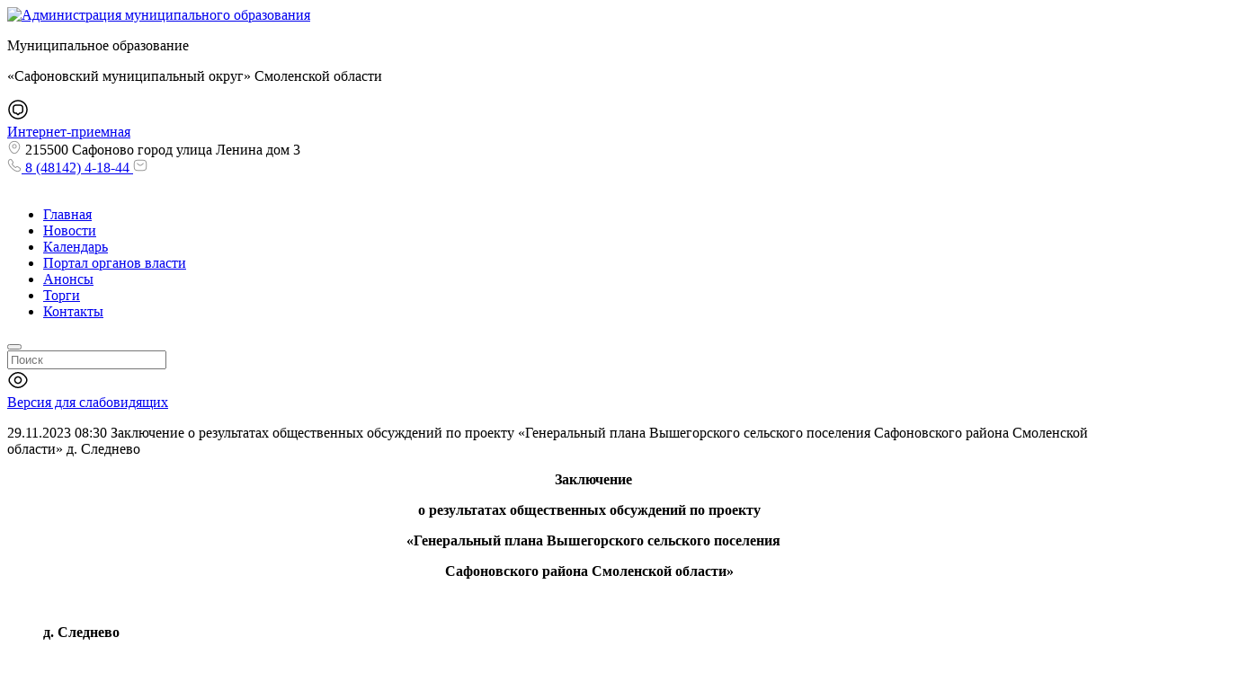

--- FILE ---
content_type: text/html; charset=UTF-8
request_url: https://safonovo-admin.ru/gradostroitelnaya-deyatelnost/publichnye-slushaniya/4157/
body_size: 34397
content:
<!DOCTYPE html>
<html xmlns="http://www.w3.org/1999/xhtml" lang="ru" class="g-no-js" data-cms="canape-cms">
<head>
 <meta charset="utf-8">
 <meta name="robots" content="index,follow">

 <meta name="viewport" content="width=device-width, initial-scale=1.0">
 <title>Публичные слушания и общественные обсуждения</title>
 

<meta property="og:type" content="website" />
<meta property="og:site_name" content="Администрация муниципального образования &quot;Сафоновский муниципальный округ&quot; Смоленской области" />
<meta property="og:url" content="https://safonovo-admin.ru/gradostroitelnaya-deyatelnost/publichnye-slushaniya/" />
<meta property="og:title" content="Публичные слушания и общественные обсуждения" />
<meta property="og:description" content="" />
<meta property="og:image" content="https://safonovo-admin.ru/assets/cc0c89e2/images/logo.svg" />
 <meta name="description" content="">
 <meta name="keywords" content="публичные слушания и общественные обсуждения">
 
<link rel="apple-touch-icon" sizes="57x57" href="/files/gallery/648/apple_57x57/favicon310_1673526978.png">
<link rel="apple-touch-icon" sizes="60x60" href="/files/gallery/648/apple_60x60/favicon310_1673526978.png">
<link rel="apple-touch-icon" sizes="72x72" href="/files/gallery/648/apple_72x72/favicon310_1673526978.png">
<link rel="apple-touch-icon" sizes="77x77" href="/files/gallery/648/apple_76x76/favicon310_1673526978.png">
<link rel="apple-touch-icon" sizes="114x114" href="/files/gallery/648/apple_114x114/favicon310_1673526979.png">
<link rel="apple-touch-icon" sizes="120x120" href="/files/gallery/648/apple_120x120/favicon310_1673526979.png">
<link rel="apple-touch-icon" sizes="144x144" href="/files/gallery/648/apple_144x144/favicon310_1673526979.png">
<link rel="apple-touch-icon" sizes="153x153" href="/files/gallery/648/apple_152x152/favicon310_1673526979.png">
<link rel="apple-touch-icon" sizes="180x180" href="/files/gallery/648/apple_180x180/favicon310_1673526979.png">
<link rel="icon" type="image/png" href="/files/gallery/648/favicon_32x32/favicon310_1673526978.png" sizes="32x32">
<link rel="icon" type="image/png" href="/files/gallery/648/android_192x192/favicon310_1673526979.png" sizes="192x192">
<link rel="icon" type="image/png" href="/files/gallery/648/favicon_96x96/favicon310_1673526979.png" sizes="96x96">
<link rel="shortcut icon" href="/files/gallery/648/favicon_16x16/favicon310_1673526979.png" type="image/png" />
<link rel="icon" type="image/png" href="/files/gallery/648/favicon_16x16/favicon310_1673526979.png" sizes="16x16">
<link rel="manifest" href="/files/manifest.json">
<meta name="msapplication-config" content="/files/browserconfig.xml" />
<meta name="msapplication-TileColor" content="#2d89ef">
<meta name="msapplication-TileImage" content="/files/gallery/648/mstile_144x144/favicon310_1673526979.png">
<meta name="theme-color" content="#ffffff">
 
 
 
 
 <link href="/assets/cc0c89e2/css/print.compile.css" rel="stylesheet" media="print">
<link href="/assets/compile/a15d5c48c094195a2eb486ce36d2cc97.css?v=1763205234" rel="stylesheet">
 
 
 <script charset="utf-8" src="/6901e562ad606594bb3a2bd2.js?1761992067050"></script>
<script>(function(e,t,n){var r=e.querySelectorAll("html")[0];r.className=r.className.replace(/(^|\s)g-no-js(\s|$)/,"$1g-js$2")})(document,window,0);</script>
</head>

 
 <body style="font-size: px;" class="browser-chrome g-size g-size1 g-space g-space1 g-main"><noscript><img src="/ac7a421db90431e5bd57e8580eb65480.gif" width="0" height="0" alt="" /></noscript>

 <input type="hidden" id="current_language" value="ru">
 <input type="hidden" id="current_section" value="736">
 <input type="hidden" id="js-adaptive-min-form-width" value="1024">
 <div class="l-layout">
 <div class="layout__wrap">

 
<div class="l-header">
 <div class="header__wrapper js_dnd_wraper">
 <div class="b-pilot">

 <!-- block -->

 <div class="b-logo "><a href="/"><img alt="Администрация муниципального образования "Сафоновский муниципальный округ" Смоленской области" src="/assets/cc0c89e2/images/logo.svg"></a>
 </div>
 <div class="pilot__1 "><p>Муниципальное образование</p>

<p>&laquo;Сафоновский муниципальный округ&raquo; Смоленской области</p>
 </div>
 <div class="pilot__2 "><div class="b-internet-reception">
<div class="internet-reception__content">
<div class="internet-reception__icon"><svg height="24" viewbox="0 0 24 24" width="24" xmlns="http://www.w3.org/2000/svg"> <path d="M12 18.31C11.53 18.31 11.08 18.07 10.77 17.66L10.05 16.7H9.89999C7.87999 16.7 6 16.23 6 12.8V10.17C6 7.86004 7.19 6.49002 9.34 6.30002C9.5 6.28002 9.68999 6.27002 9.89999 6.27002H14.1C16.61 6.27002 18 7.65004 18 10.17V12.8C18 13 17.99 13.2 17.97 13.38C17.79 15.5 16.42 16.69 14.11 16.69H13.96L13.24 17.65C12.92 18.08 12.47 18.31 12 18.31ZM9.89999 7.79004C9.75999 7.79004 9.63 7.79003 9.5 7.81003C8.09 7.93003 7.5 8.64003 7.5 10.19V12.82C7.5 14.89 8.06999 15.22 9.89999 15.22H10.16C10.54 15.22 10.95 15.42 11.18 15.72L11.97 16.78L12.82 15.73C13.06 15.41 13.44 15.22 13.84 15.22H14.1C15.65 15.22 16.35 14.63 16.47 13.25C16.49 13.09 16.49 12.96 16.49 12.82V10.19C16.49 8.51003 15.77 7.79004 14.09 7.79004H9.89999Z"></path> <path d="M12 22.75C6.07 22.75 1.25 17.93 1.25 12C1.25 6.07 6.07 1.25 12 1.25C17.93 1.25 22.75 6.07 22.75 12C22.75 17.93 17.93 22.75 12 22.75ZM12 2.75C6.9 2.75 2.75 6.9 2.75 12C2.75 17.1 6.9 21.25 12 21.25C17.1 21.25 21.25 17.1 21.25 12C21.25 6.9 17.1 2.75 12 2.75Z"></path> </svg></div>
<a href="/obraschenia-graj/" id="custom-pos-link" rel="noopener noreferrer" target="_blank">Интернет-приемная</a></div>
<!--скрипт перенаправления на главную страницу--><script>
document.addEventListener('DOMContentLoaded', function() {
 // Проверяем, есть ли параметр openForm=true в URL
 const urlParams = new URLSearchParams(window.location.search);
 const openForm = urlParams.get('openForm');

 if (openForm === 'true') {
 // Функция для поиска кнопки и открытия формы
 function openFormIfButtonExists() {
 const originalButton = document.querySelector('.pos-banner-btn_2');

 if (originalButton) {
 // Открываем форму
 originalButton.click();

 // Удаляем параметр openForm=true из URL
 const newUrl = window.location.href.replace('?openForm=true', '');
 window.history.replaceState({}, document.title, newUrl);

 console.log('Форма открыта, параметр удалён из URL.');
 return true; // Форма успешно открыта
 } else {
 console.warn('Кнопка баннера не найдена на этой странице.');
 return false; // Кнопка не найдена
 }
 }

 // Пытаемся открыть форму сразу
 if (openFormIfButtonExists()) {
 return; // Если форма открыта, прекращаем выполнение
 }

 // Если кнопка загружается динамически, используем MutationObserver
 const observer = new MutationObserver(function(mutations) {
 mutations.forEach(function(mutation) {
 if (mutation.type === 'childList') {
 if (openFormIfButtonExists()) {
 observer.disconnect(); // Останавливаем наблюдение после открытия формы
 }
 }
 });
 });

 // Начинаем наблюдение за изменениями в DOM
 observer.observe(document.body, { childList: true, subtree: true });
 }
});
</script><!--скрипт открытия формы ПОС "симуляция нажатия на оригинальную кнопку"--><script>
document.addEventListener('DOMContentLoaded', function() {
 const customLink = document.getElementById('custom-pos-link');

 if (customLink) {
 customLink.addEventListener('click', function(event) {
 event.preventDefault(); // Отменяем стандартное поведение ссылки

 // Ищем оригинальную кнопку баннера
 const originalButton = document.querySelector('.pos-banner-btn_2');

 if (originalButton) {
 // Если кнопка найдена, симулируем клик
 originalButton.click();
 } else {
 // Если кнопка не найдена, переходим на страницу с формой
 const targetPage = '/?openForm=true'; // Полный URL с параметром
 window.location.href = targetPage;
 }
 });
 } else {
 console.error('Ваша ссылка не найдена');
 }
});
</script></div>
 </div>
 <div class="pilot__3 "> </div>
 <div class="pilot__4 "> </div>
 <div class="pilot__5 ">
<div class="sidebar__contacts-wrapper">
 <div class="sidebar__contacts-item sidebar__contacts-address">
 <svg fill="none" height="16" viewBox="0 0 16 16" width="16" xmlns="http://www.w3.org/2000/svg"> 
 <path d="M8.00001 9.44667C6.58001 9.44667 5.42001 8.29333 5.42001 6.86667C5.42001 5.44 6.58001 4.29333 8.00001 4.29333C9.42001 4.29333 10.58 5.44667 10.58 6.87334C10.58 8.3 9.42001 9.44667 8.00001 9.44667ZM8.00001 5.29333C7.13335 5.29333 6.42001 6 6.42001 6.87334C6.42001 7.74667 7.12668 8.45333 8.00001 8.45333C8.87335 8.45333 9.58001 7.74667 9.58001 6.87334C9.58001 6 8.86668 5.29333 8.00001 5.29333Z" fill="#999999"></path> 
 <path d="M8 15.1733C7.01333 15.1733 6.01999 14.8 5.24666 14.06C3.28 12.1667 1.10666 9.14668 1.92666 5.55334C2.66666 2.29334 5.51333 0.833344 8 0.833344C8 0.833344 8 0.833344 8.00666 0.833344C10.4933 0.833344 13.34 2.29334 14.08 5.56001C14.8933 9.15334 12.72 12.1667 10.7533 14.06C9.97999 14.8 8.98666 15.1733 8 15.1733ZM8 1.83334C6.06 1.83334 3.56666 2.86668 2.90666 5.77334C2.18666 8.91334 4.16 11.62 5.94666 13.3333C7.1 14.4467 8.90666 14.4467 10.06 13.3333C11.84 11.62 13.8133 8.91334 13.1067 5.77334C12.44 2.86668 9.93999 1.83334 8 1.83334Z" fill="#999999"></path> 
 </svg> 
 215500 Сафоново город улица Ленина дом 3 </div>
 <a class="sidebar__contacts-item sidebar__contacts-phone" href="tel:8 (48142) 4-18-44">
 <svg fill="none" height="16" viewBox="0 0 16 16" width="16" xmlns="http://www.w3.org/2000/svg"> 
 <path d="M11.6333 15.1667C10.88 15.1667 10.0867 14.9867 9.26668 14.64C8.46668 14.3 7.66001 13.8333 6.87334 13.2667C6.09334 12.6933 5.34001 12.0533 4.62668 11.3533C3.92001 10.64 3.28001 9.88668 2.71334 9.11334C2.14001 8.31334 1.68001 7.51334 1.35334 6.74001C1.00668 5.91334 0.833344 5.11334 0.833344 4.36001C0.833344 3.84001 0.926677 3.34668 1.10668 2.88668C1.29334 2.41334 1.59334 1.97334 2.00001 1.59334C2.51334 1.08668 3.10001 0.833344 3.72668 0.833344C3.98668 0.833344 4.25334 0.893344 4.48001 1.00001C4.74001 1.12001 4.96001 1.30001 5.12001 1.54001L6.66668 3.72001C6.80668 3.91334 6.91334 4.10001 6.98668 4.28668C7.07334 4.48668 7.12001 4.68668 7.12001 4.88001C7.12001 5.13334 7.04668 5.38001 6.90668 5.61334C6.80668 5.79334 6.65334 5.98668 6.46001 6.18001L6.00668 6.65334C6.01334 6.67334 6.02001 6.68668 6.02668 6.70001C6.10668 6.84001 6.26668 7.08001 6.57334 7.44001C6.90001 7.81334 7.20668 8.15334 7.51334 8.46668C7.90668 8.85334 8.23334 9.16001 8.54001 9.41334C8.92001 9.73334 9.16668 9.89334 9.31334 9.96668L9.30001 10L9.78668 9.52001C9.99334 9.31334 10.1933 9.16001 10.3867 9.06001C10.7533 8.83334 11.22 8.79334 11.6867 8.98668C11.86 9.06001 12.0467 9.16001 12.2467 9.30001L14.46 10.8733C14.7067 11.04 14.8867 11.2533 14.9933 11.5067C15.0933 11.76 15.14 11.9933 15.14 12.2267C15.14 12.5467 15.0667 12.8667 14.9267 13.1667C14.7867 13.4667 14.6133 13.7267 14.3933 13.9667C14.0133 14.3867 13.6 14.6867 13.12 14.88C12.66 15.0667 12.16 15.1667 11.6333 15.1667ZM3.72668 1.83334C3.36001 1.83334 3.02001 1.99334 2.69334 2.31334C2.38668 2.60001 2.17334 2.91334 2.04001 3.25334C1.90001 3.60001 1.83334 3.96668 1.83334 4.36001C1.83334 4.98001 1.98001 5.65334 2.27334 6.34668C2.57334 7.05334 2.99334 7.78668 3.52668 8.52001C4.06001 9.25334 4.66668 9.96668 5.33334 10.64C6.00001 11.3 6.72001 11.9133 7.46001 12.4533C8.18001 12.98 8.92001 13.4067 9.65334 13.7133C10.7933 14.2 11.86 14.3133 12.74 13.9467C13.08 13.8067 13.38 13.5933 13.6533 13.2867C13.8067 13.12 13.9267 12.94 14.0267 12.7267C14.1067 12.56 14.1467 12.3867 14.1467 12.2133C14.1467 12.1067 14.1267 12 14.0733 11.88C14.0533 11.84 14.0133 11.7667 13.8867 11.68L11.6733 10.1067C11.54 10.0133 11.42 9.94668 11.3067 9.90001C11.16 9.84001 11.1 9.78001 10.8733 9.92001C10.74 9.98668 10.62 10.0867 10.4867 10.22L9.98001 10.72C9.72001 10.9733 9.32001 11.0333 9.01334 10.92L8.83334 10.84C8.56001 10.6933 8.24001 10.4667 7.88668 10.1667C7.56668 9.89334 7.22001 9.57334 6.80001 9.16001C6.47334 8.82668 6.14668 8.47334 5.80668 8.08001C5.49334 7.71334 5.26668 7.40001 5.12668 7.14001L5.04668 6.94001C5.00668 6.78668 4.99334 6.70001 4.99334 6.60668C4.99334 6.36668 5.08001 6.15334 5.24668 5.98668L5.74668 5.46668C5.88001 5.33334 5.98001 5.20668 6.04668 5.09334C6.10001 5.00668 6.12001 4.93334 6.12001 4.86668C6.12001 4.81334 6.10001 4.73334 6.06668 4.65334C6.02001 4.54668 5.94668 4.42668 5.85334 4.30001L4.30668 2.11334C4.24001 2.02001 4.16001 1.95334 4.06001 1.90668C3.95334 1.86001 3.84001 1.83334 3.72668 1.83334ZM9.30001 10.0067L9.19334 10.46L9.37334 9.99334C9.34001 9.98668 9.31334 9.99334 9.30001 10.0067Z" fill="#999999"></path> 
 </svg> 
 8 (48142) 4-18-44 </a> 
 <a class="sidebar__contacts-item sidebar__contacts-mail" href="mailto:"> 
 <svg fill="none" height="16" viewBox="0 0 16 16" width="16" xmlns="http://www.w3.org/2000/svg"> 
 <path d="M11.3333 14.1667H4.66668C2.23334 14.1667 0.833344 12.7667 0.833344 10.3333V5.66666C0.833344 3.23333 2.23334 1.83333 4.66668 1.83333H11.3333C13.7667 1.83333 15.1667 3.23333 15.1667 5.66666V10.3333C15.1667 12.7667 13.7667 14.1667 11.3333 14.1667ZM4.66668 2.83333C2.76001 2.83333 1.83334 3.75999 1.83334 5.66666V10.3333C1.83334 12.24 2.76001 13.1667 4.66668 13.1667H11.3333C13.24 13.1667 14.1667 12.24 14.1667 10.3333V5.66666C14.1667 3.75999 13.24 2.83333 11.3333 2.83333H4.66668Z" fill="#999999"></path>
 <path d="M7.99984 8.57998C7.43984 8.57998 6.87318 8.40665 6.43984 8.05331L4.35317 6.38665C4.13984 6.21331 4.09984 5.89998 4.27318 5.68665C4.44651 5.47331 4.75985 5.43332 4.97318 5.60665L7.05984 7.27332C7.56651 7.67998 8.4265 7.67998 8.93317 7.27332L11.0198 5.60665C11.2332 5.43332 11.5532 5.46665 11.7198 5.68665C11.8932 5.89998 11.8598 6.21998 11.6398 6.38665L9.55318 8.05331C9.12651 8.40665 8.55984 8.57998 7.99984 8.57998Z" fill="#999999"></path> 
 </svg> 
 </a>
</div>
 </div>
 </div>

 <!-- modules -->

 <div class="b-sandwich hide-on-desktop show-on-tablet-l">
 <div class="sandwich__icon js-sidebar-show">
 <svg width="20" height="12" viewBox="0 0 20 12" fill="none" xmlns="http://www.w3.org/2000/svg">
 <path d="M19 1.75H1C0.59 1.75 0.25 1.41 0.25 1C0.25 0.59 0.59 0.25 1 0.25H19C19.41 0.25 19.75 0.59 19.75 1C19.75 1.41 19.41 1.75 19 1.75Z" fill="white"/>
 <path d="M19 6.75H1C0.59 6.75 0.25 6.41 0.25 6C0.25 5.59 0.59 5.25 1 5.25H19C19.41 5.25 19.75 5.59 19.75 6C19.75 6.41 19.41 6.75 19 6.75Z" fill="white"/>
 <path d="M19 11.75H1C0.59 11.75 0.25 11.41 0.25 11C0.25 10.59 0.59 10.25 1 10.25H19C19.41 10.25 19.75 10.59 19.75 11C19.75 11.41 19.41 11.75 19 11.75Z" fill="white"/>
 </svg>
 </div>
</div><div class="b-header hide-on-tablet hide-on-mobile">
 <div class="b-sevice">
 <ul class="sevice__level-1"> <li class="sevice__item-1 sevice__item-id-414">
 <span>
 <a href="http://safonovo-admin.ru/" > <ins></ins>Главная
 </a>
 </span> </li> <li class="sevice__item-1 sevice__item-id-198">
 <span>
 <a href="/news/" > <ins></ins>Новости
 </a>
 </span> </li> <li class="sevice__item-1 sevice__item-id-72">
 <span>
 <a href="/calendar/" > <ins></ins>Календарь
 </a>
 </span> </li> <li class="sevice__item-1 sevice__item-id-73">
 <span>
 <a href="http://www.admin-smolensk.ru/" > <ins></ins>Портал органов власти
 </a>
 </span> </li> <li class="sevice__item-1 sevice__item-id-196">
 <span>
 <a href="/events/" > <ins></ins>Анонсы
 </a>
 </span> </li> <li class="sevice__item-1 sevice__item-id-535">
 <span>
 <a href="/municipalnoe-imuschestvo/informaciya-dlya-naseleniya/aukciony-konkursy/" > <ins></ins>Торги
 </a>
 </span> </li> <li class="sevice__item-1 sevice__item-id-715 sevice__item-1--last">
 <span>
 <a href="/mestnoe-samoupravlenie/admin/pochtovyj-adres-adres-elektronnoj-pochty-nomera-telefonov/" > <ins></ins>Контакты
 </a>
 </span> </li> </ul>
 </div>
</div><div class="b-search">
 <form method="GET" class="js_mini_form_search" action="/search/">
 <button type="submit"></button>
 <div class="search_inputbox"><div><input class="" placeholder="Поиск" value="" name="search_text" id="search_text_search" /></div></div>
 </form>
</div>
 <div class="b-blind hide-on-tablet hide-on-mobile">
 <div class="blind__content">

 
 
 <div class="blind__icon">
 <svg width="24" height="24" viewBox="0 0 24 24" xmlns="http://www.w3.org/2000/svg"><path d="M12 16.33C9.60998 16.33 7.66998 14.39 7.66998 12C7.66998 9.61001 9.60998 7.67001 12 7.67001C14.39 7.67001 16.33 9.61001 16.33 12C16.33 14.39 14.39 16.33 12 16.33ZM12 9.17001C10.44 9.17001 9.16998 10.44 9.16998 12C9.16998 13.56 10.44 14.83 12 14.83C13.56 14.83 14.83 13.56 14.83 12C14.83 10.44 13.56 9.17001 12 9.17001Z" /><path d="M12 21.02C8.24002 21.02 4.69002 18.82 2.25002 15C1.19002 13.35 1.19002 10.66 2.25002 9.00001C4.70002 5.18001 8.25002 2.98001 12 2.98001C15.75 2.98001 19.3 5.18001 21.74 9.00001C22.8 10.65 22.8 13.34 21.74 15C19.3 18.82 15.75 21.02 12 21.02ZM12 4.48001C8.77002 4.48001 5.68002 6.42001 3.52002 9.81001C2.77002 10.98 2.77002 13.02 3.52002 14.19C5.68002 17.58 8.77002 19.52 12 19.52C15.23 19.52 18.32 17.58 20.48 14.19C21.23 13.02 21.23 10.98 20.48 9.81001C18.32 6.42001 15.23 4.48001 12 4.48001Z" /></svg>
 </div>
 <a href="?display_mode=blind_mode"><span class="blind__text-1">Версия для слабовидящих</span></a>
 </div>

</div>
 <div class="header__left"></div>
 <div class="header__right"></div>
 </div>
</div>

 
<div class="l-main l-main--content">
 <div class="main__wrapper">

 <div class="l-column l-column--lc ">
 <div class="column__center">
 <div class="column__center-indent">
 







<div class="b-news b-news--documents">		<p>
			<span class="news__date">29.11.2023 08:30</span>
			<span class="news-title">Заключение о результатах общественных обсуждений по проекту «Генеральный плана Вышегорского сельского поселения Сафоновского района Смоленской области» д. Следнево</span>
		</p>
		<dl>
			<dd><p align="center"><strong>Заключение </strong></p>

<p align="center" style="margin-left:-7.1pt;"><strong>о результатах общественных обсуждений по проекту </strong></p>

<p align="center"><strong>&laquo;Генеральный плана Вышегорского сельского поселения </strong></p>

<p align="center" style="margin-left:-7.1pt;"><strong>Сафоновского района Смоленской области&raquo;</strong></p>

<p align="center">&nbsp;</p>

<p><strong>д. Следнево</strong></p>

<p><strong>Вышегорского сельского поселения </strong></p>

<p><strong>Сафоновского района</strong></p>

<p><strong>Смоленской области&nbsp;&nbsp;&nbsp;&nbsp;&nbsp;&nbsp;&nbsp;&nbsp;&nbsp;&nbsp;&nbsp;&nbsp;&nbsp;&nbsp;&nbsp;&nbsp;&nbsp;&nbsp;&nbsp;&nbsp;&nbsp;&nbsp;&nbsp;&nbsp;&nbsp;&nbsp;&nbsp;&nbsp;&nbsp;&nbsp;&nbsp;&nbsp;&nbsp;&nbsp;&nbsp;&nbsp;&nbsp;&nbsp;&nbsp;&nbsp;&nbsp;&nbsp;&nbsp;&nbsp;&nbsp;&nbsp;&nbsp; &nbsp; &nbsp;&nbsp;&nbsp;&nbsp;&nbsp;02 ноября 2023 года</strong></p>

<p>&nbsp;</p>

<p>Администрацией муниципального образования &laquo;Сафоновский район&raquo; Смоленской области 02 ноября 2023 года в 15 часов 00 минут были проведены общественные обсуждения по проекту &laquo;Генеральный плана Вышегорского сельского поселения Сафоновского района Смоленской области&raquo;.</p>

<p>Настоящее заключение подготовлено на основании протокола общественных обсуждений от 02 ноября 2023 года.</p>

<p>По итогам общественных обсуждений по проекту &laquo;Генеральный плана Вышегорского сельского поселения Сафоновского района Смоленской области&raquo;, было принято единогласное решение рекомендовать утвердить проект генерального плана Вышегорского сельского поселения Сафоновского района Смоленской области.</p>

<p>Руководствуясь статьями 5.1, 32 Градостроительного кодекса Российской Федерации.</p>

<p>Направить председателю Сафоновского районного Совета депутатов Сафоновского района Смоленской области заключение о рекомендации утверждения генеральный план Вышегорского сельского поселения Сафоновского района Смоленской области.</p>

<p>Опубликовать настоящее заключение в средствах массовой информации и на официальном сайте Администрации муниципального образования &laquo;Сафоновский район&raquo; Смоленской области, сайте Администрации Вышегорского сельского поселения Сафоновского района Смоленской области, в информационно-телекоммуникационной сети &laquo;Интернет&raquo;.</p>

<p>&nbsp;</p>

<p>&nbsp;</p>

<p>Заместитель</p>

<p>председателя комиссии&nbsp;&nbsp;&nbsp;&nbsp;&nbsp;&nbsp;&nbsp;&nbsp;&nbsp;&nbsp;&nbsp;&nbsp;&nbsp;&nbsp;&nbsp;&nbsp;&nbsp; &nbsp;&nbsp;&nbsp;&nbsp;&nbsp;&nbsp;&nbsp;&nbsp;&nbsp;&nbsp;&nbsp;&nbsp;&nbsp;&nbsp;&nbsp;&nbsp;&nbsp;&nbsp;&nbsp;&nbsp;&nbsp;&nbsp;&nbsp;&nbsp;&nbsp;&nbsp;&nbsp;&nbsp;&nbsp;&nbsp;&nbsp;&nbsp;&nbsp;&nbsp;&nbsp;&nbsp;&nbsp;&nbsp;&nbsp;&nbsp;&nbsp;&nbsp;&nbsp;&nbsp;&nbsp;&nbsp;&nbsp;&nbsp;&nbsp;&nbsp;&nbsp;&nbsp;&nbsp;&nbsp;&nbsp; &nbsp;&nbsp;&nbsp;&nbsp;&nbsp; <strong>С.Н. Попова</strong></p>
	<div class="g-clear"></div>
</dd></dl><a rel="nofollow" href="#" onclick="history.go(-1);return false;">Назад</a></div>
 </div>
 </div>
 <div class="column__left">
 <div class="column__left-indent">
 <div class="b-menu">
	<h2 class="b-title-h2">Основные разделы</h2>

	<div class="menu__wrapper">			<div class="menu__column">						<div class="menu__item menu__item-id-79 menu__item--has-child">
							<div class="menu__link">									<div class="js-dropdown-toggle">
										<div class="menu__dropdown-icon menu__dropdown-icon--closed opened">
											<svg width="20" height="20" viewbox="0 0 20 20" fill="none" xmlns="http://www.w3.org/2000/svg">
												<path d="M9.99999 18.9583C5.05832 18.9583 1.04166 14.9417 1.04166 10C1.04166 5.05833 5.05832 1.04167 9.99999 1.04167C14.9417 1.04167 18.9583 5.05833 18.9583 10C18.9583 14.9417 14.9417 18.9583 9.99999 18.9583ZM9.99999 2.29167C5.74999 2.29167 2.29166 5.75 2.29166 10C2.29166 14.25 5.74999 17.7083 9.99999 17.7083C14.25 17.7083 17.7083 14.25 17.7083 10C17.7083 5.75 14.25 2.29167 9.99999 2.29167Z" fill="#63B000"/>
												<path d="M13.3333 10.625H6.66666C6.32499 10.625 6.04166 10.3417 6.04166 10C6.04166 9.65833 6.32499 9.375 6.66666 9.375H13.3333C13.675 9.375 13.9583 9.65833 13.9583 10C13.9583 10.3417 13.675 10.625 13.3333 10.625Z" fill="#63B000"/>
												<path d="M10 13.9583C9.65833 13.9583 9.375 13.675 9.375 13.3333V6.66667C9.375 6.325 9.65833 6.04167 10 6.04167C10.3417 6.04167 10.625 6.325 10.625 6.66667V13.3333C10.625 13.675 10.3417 13.9583 10 13.9583Z" fill="#63B000"/>
											</svg>
										</div>

										<div class="menu__dropdown-icon menu__dropdown-icon--open closed">
											<svg width="20" height="20" viewbox="0 0 20 20" fill="none" xmlns="http://www.w3.org/2000/svg">
												<path d="M9.93331 18.9583C4.99998 18.9583 0.974976 14.9417 0.974976 10C0.974976 5.05833 4.99998 1.04167 9.93331 1.04167C14.8666 1.04167 18.8916 5.05833 18.8916 10C18.8916 14.9417 14.875 18.9583 9.93331 18.9583ZM9.93331 2.29167C5.68331 2.29167 2.22498 5.75 2.22498 10C2.22498 14.25 5.68331 17.7083 9.93331 17.7083C14.1833 17.7083 17.6416 14.25 17.6416 10C17.6416 5.75 14.1833 2.29167 9.93331 2.29167Z" fill="#63B000"/>
												<path d="M13.2666 10.625H6.59998C6.25831 10.625 5.97498 10.3417 5.97498 10C5.97498 9.65833 6.25831 9.375 6.59998 9.375H13.2666C13.6083 9.375 13.8916 9.65833 13.8916 10C13.8916 10.3417 13.6166 10.625 13.2666 10.625Z" fill="#63B000"/>
											</svg>
										</div>
									</div>
								<a href="/mestnoe-samoupravlenie/">Органы местного самоуправления</a>
							</div>								<div class="menu__child-dropdown">											<div class="menu__item-2">
												<a href="/mestnoe-samoupravlenie/glava/">Глава муниципального образования "Сафоновский муниципальный округ" Смоленской области</a>
											</div>											<div class="menu__item-2">
												<a href="/mestnoe-samoupravlenie/admin/">Администрация муниципального образования "Сафоновский муниципальный округ" Смоленской области</a>
											</div>											<div class="menu__item-2">
												<a href="/mestnoe-samoupravlenie/zapadnyj-territorialnyj-komitet/">Западный территориальный комитет</a>
											</div>											<div class="menu__item-2">
												<a href="/mestnoe-samoupravlenie/centralnyj-territorialnyj-komitet/">Центральный территориальный комитет</a>
											</div>											<div class="menu__item-2">
												<a href="/mestnoe-samoupravlenie/severnyj-territorialnyj-komitet/">Северный территориальный комитет</a>
											</div>											<div class="menu__item-2">
												<a href="/mestnoe-samoupravlenie/severo-vostochnyj-territorialnyj-komitet/">Северо-Восточный территориальный комитет</a>
											</div>											<div class="menu__item-2">
												<a href="/mestnoe-samoupravlenie/yugo-vostochnyj-territorialnyj-komitet/">Юго-Восточный территориальный комитет</a>
											</div>											<div class="menu__item-2">
												<a href="/mestnoe-samoupravlenie/vostochnyj-territorialnyj-komitet/">Восточный территориальный комитет</a>
											</div>								</div>						</div>						<div class="menu__item menu__item-id-81 menu__item--has-child">
							<div class="menu__link">									<div class="js-dropdown-toggle">
										<div class="menu__dropdown-icon menu__dropdown-icon--closed opened">
											<svg width="20" height="20" viewbox="0 0 20 20" fill="none" xmlns="http://www.w3.org/2000/svg">
												<path d="M9.99999 18.9583C5.05832 18.9583 1.04166 14.9417 1.04166 10C1.04166 5.05833 5.05832 1.04167 9.99999 1.04167C14.9417 1.04167 18.9583 5.05833 18.9583 10C18.9583 14.9417 14.9417 18.9583 9.99999 18.9583ZM9.99999 2.29167C5.74999 2.29167 2.29166 5.75 2.29166 10C2.29166 14.25 5.74999 17.7083 9.99999 17.7083C14.25 17.7083 17.7083 14.25 17.7083 10C17.7083 5.75 14.25 2.29167 9.99999 2.29167Z" fill="#63B000"/>
												<path d="M13.3333 10.625H6.66666C6.32499 10.625 6.04166 10.3417 6.04166 10C6.04166 9.65833 6.32499 9.375 6.66666 9.375H13.3333C13.675 9.375 13.9583 9.65833 13.9583 10C13.9583 10.3417 13.675 10.625 13.3333 10.625Z" fill="#63B000"/>
												<path d="M10 13.9583C9.65833 13.9583 9.375 13.675 9.375 13.3333V6.66667C9.375 6.325 9.65833 6.04167 10 6.04167C10.3417 6.04167 10.625 6.325 10.625 6.66667V13.3333C10.625 13.675 10.3417 13.9583 10 13.9583Z" fill="#63B000"/>
											</svg>
										</div>

										<div class="menu__dropdown-icon menu__dropdown-icon--open closed">
											<svg width="20" height="20" viewbox="0 0 20 20" fill="none" xmlns="http://www.w3.org/2000/svg">
												<path d="M9.93331 18.9583C4.99998 18.9583 0.974976 14.9417 0.974976 10C0.974976 5.05833 4.99998 1.04167 9.93331 1.04167C14.8666 1.04167 18.8916 5.05833 18.8916 10C18.8916 14.9417 14.875 18.9583 9.93331 18.9583ZM9.93331 2.29167C5.68331 2.29167 2.22498 5.75 2.22498 10C2.22498 14.25 5.68331 17.7083 9.93331 17.7083C14.1833 17.7083 17.6416 14.25 17.6416 10C17.6416 5.75 14.1833 2.29167 9.93331 2.29167Z" fill="#63B000"/>
												<path d="M13.2666 10.625H6.59998C6.25831 10.625 5.97498 10.3417 5.97498 10C5.97498 9.65833 6.25831 9.375 6.59998 9.375H13.2666C13.6083 9.375 13.8916 9.65833 13.8916 10C13.8916 10.3417 13.6166 10.625 13.2666 10.625Z" fill="#63B000"/>
											</svg>
										</div>
									</div>
								<a href="/pravovoe-soprovozhdenie-deyateln/">Правовое обеспечение деятельности</a>
							</div>								<div class="menu__child-dropdown">											<div class="menu__item-2">
												<a href="/pravovoe-soprovozhdenie-deyateln/smolensk/">Акты правового регулирования</a>
											</div>											<div class="menu__item-2">
												<a href="/pravovoe-soprovozhdenie-deyateln/politika-v-oblasti-obrabotki-personalnyh-dannyh/">Политика в отношении обработки персональных данных</a>
											</div>											<div class="menu__item-2">
												<a href="/pravovoe-soprovozhdenie-deyateln/proekty-municipalnyh-pravovyh-aktov-vnesennyh-v-predstavitelnye-organy-mestnogo-samoupravleniya/">Проекты муниципальных правовых актов, внесенных в представительные органы местного самоуправления</a>
											</div>											<div class="menu__item-2">
												<a href="/pravovoe-soprovozhdenie-deyateln/poryadok-obzhalovaniya-municipalnyh-pravovyh-aktov/">Порядок обжалования муниципальных правовых актов</a>
											</div>											<div class="menu__item-2">
												<a href="/pravovoe-soprovozhdenie-deyateln/postanovleniya-o-priznanii-nedejstvuyuschimi-municipalnyh-aktov/">Решения о признании недействующими муниципальных актов</a>
											</div>								</div>						</div>						<div class="menu__item menu__item-id-291 menu__item--has-child">
							<div class="menu__link">									<div class="js-dropdown-toggle">
										<div class="menu__dropdown-icon menu__dropdown-icon--closed opened">
											<svg width="20" height="20" viewbox="0 0 20 20" fill="none" xmlns="http://www.w3.org/2000/svg">
												<path d="M9.99999 18.9583C5.05832 18.9583 1.04166 14.9417 1.04166 10C1.04166 5.05833 5.05832 1.04167 9.99999 1.04167C14.9417 1.04167 18.9583 5.05833 18.9583 10C18.9583 14.9417 14.9417 18.9583 9.99999 18.9583ZM9.99999 2.29167C5.74999 2.29167 2.29166 5.75 2.29166 10C2.29166 14.25 5.74999 17.7083 9.99999 17.7083C14.25 17.7083 17.7083 14.25 17.7083 10C17.7083 5.75 14.25 2.29167 9.99999 2.29167Z" fill="#63B000"/>
												<path d="M13.3333 10.625H6.66666C6.32499 10.625 6.04166 10.3417 6.04166 10C6.04166 9.65833 6.32499 9.375 6.66666 9.375H13.3333C13.675 9.375 13.9583 9.65833 13.9583 10C13.9583 10.3417 13.675 10.625 13.3333 10.625Z" fill="#63B000"/>
												<path d="M10 13.9583C9.65833 13.9583 9.375 13.675 9.375 13.3333V6.66667C9.375 6.325 9.65833 6.04167 10 6.04167C10.3417 6.04167 10.625 6.325 10.625 6.66667V13.3333C10.625 13.675 10.3417 13.9583 10 13.9583Z" fill="#63B000"/>
											</svg>
										</div>

										<div class="menu__dropdown-icon menu__dropdown-icon--open closed">
											<svg width="20" height="20" viewbox="0 0 20 20" fill="none" xmlns="http://www.w3.org/2000/svg">
												<path d="M9.93331 18.9583C4.99998 18.9583 0.974976 14.9417 0.974976 10C0.974976 5.05833 4.99998 1.04167 9.93331 1.04167C14.8666 1.04167 18.8916 5.05833 18.8916 10C18.8916 14.9417 14.875 18.9583 9.93331 18.9583ZM9.93331 2.29167C5.68331 2.29167 2.22498 5.75 2.22498 10C2.22498 14.25 5.68331 17.7083 9.93331 17.7083C14.1833 17.7083 17.6416 14.25 17.6416 10C17.6416 5.75 14.1833 2.29167 9.93331 2.29167Z" fill="#63B000"/>
												<path d="M13.2666 10.625H6.59998C6.25831 10.625 5.97498 10.3417 5.97498 10C5.97498 9.65833 6.25831 9.375 6.59998 9.375H13.2666C13.6083 9.375 13.8916 9.65833 13.8916 10C13.8916 10.3417 13.6166 10.625 13.2666 10.625Z" fill="#63B000"/>
											</svg>
										</div>
									</div>
								<a href="/municipalnye-uslugi/">Муниципальные услуги</a>
							</div>								<div class="menu__child-dropdown">											<div class="menu__item-2">
												<a href="/municipalnye-uslugi/perechen-municipalnyh-uslug/">Перечень муниципальных услуг</a>
											</div>											<div class="menu__item-2">
												<a href="/municipalnye-uslugi/administrativnye-reglamenty/">Административные регламенты</a>
											</div>											<div class="menu__item-2">
												<a href="/municipalnye-uslugi/spravochnaya-informaciya/">Справочная информация</a>
											</div>											<div class="menu__item-2">
												<a href="/municipalnye-uslugi/proekty-administrativnyh-reglamentov/">Проекты административных регламентов</a>
											</div>											<div class="menu__item-2">
												<a href="/municipalnye-uslugi/poleznye-ssylki/">Полезные ссылки</a>
											</div>											<div class="menu__item-2">
												<a href="/municipalnye-uslugi/administrativnaya-reforma/">Административная реформа</a>
											</div>											<div class="menu__item-2">
												<a href="/municipalnye-uslugi/lokalnye-akty/">Регламентация процедур оказания муниципальных услуг</a>
											</div>											<div class="menu__item-2">
												<a href="/municipalnye-uslugi/uslugi-v-elektronnom-vide/">Услуги в электронном виде</a>
											</div>											<div class="menu__item-2">
												<a href="/municipalnye-uslugi/prostye-reestry/">Реестры муниципальных услуг</a>
											</div>								</div>						</div>						<div class="menu__item menu__item-id-424 menu__item--has-child">
							<div class="menu__link">									<div class="js-dropdown-toggle">
										<div class="menu__dropdown-icon menu__dropdown-icon--closed opened">
											<svg width="20" height="20" viewbox="0 0 20 20" fill="none" xmlns="http://www.w3.org/2000/svg">
												<path d="M9.99999 18.9583C5.05832 18.9583 1.04166 14.9417 1.04166 10C1.04166 5.05833 5.05832 1.04167 9.99999 1.04167C14.9417 1.04167 18.9583 5.05833 18.9583 10C18.9583 14.9417 14.9417 18.9583 9.99999 18.9583ZM9.99999 2.29167C5.74999 2.29167 2.29166 5.75 2.29166 10C2.29166 14.25 5.74999 17.7083 9.99999 17.7083C14.25 17.7083 17.7083 14.25 17.7083 10C17.7083 5.75 14.25 2.29167 9.99999 2.29167Z" fill="#63B000"/>
												<path d="M13.3333 10.625H6.66666C6.32499 10.625 6.04166 10.3417 6.04166 10C6.04166 9.65833 6.32499 9.375 6.66666 9.375H13.3333C13.675 9.375 13.9583 9.65833 13.9583 10C13.9583 10.3417 13.675 10.625 13.3333 10.625Z" fill="#63B000"/>
												<path d="M10 13.9583C9.65833 13.9583 9.375 13.675 9.375 13.3333V6.66667C9.375 6.325 9.65833 6.04167 10 6.04167C10.3417 6.04167 10.625 6.325 10.625 6.66667V13.3333C10.625 13.675 10.3417 13.9583 10 13.9583Z" fill="#63B000"/>
											</svg>
										</div>

										<div class="menu__dropdown-icon menu__dropdown-icon--open closed">
											<svg width="20" height="20" viewbox="0 0 20 20" fill="none" xmlns="http://www.w3.org/2000/svg">
												<path d="M9.93331 18.9583C4.99998 18.9583 0.974976 14.9417 0.974976 10C0.974976 5.05833 4.99998 1.04167 9.93331 1.04167C14.8666 1.04167 18.8916 5.05833 18.8916 10C18.8916 14.9417 14.875 18.9583 9.93331 18.9583ZM9.93331 2.29167C5.68331 2.29167 2.22498 5.75 2.22498 10C2.22498 14.25 5.68331 17.7083 9.93331 17.7083C14.1833 17.7083 17.6416 14.25 17.6416 10C17.6416 5.75 14.1833 2.29167 9.93331 2.29167Z" fill="#63B000"/>
												<path d="M13.2666 10.625H6.59998C6.25831 10.625 5.97498 10.3417 5.97498 10C5.97498 9.65833 6.25831 9.375 6.59998 9.375H13.2666C13.6083 9.375 13.8916 9.65833 13.8916 10C13.8916 10.3417 13.6166 10.625 13.2666 10.625Z" fill="#63B000"/>
											</svg>
										</div>
									</div>
								<a href="/kadrovoe-obespechenie/">Кадровое обеспечение</a>
							</div>								<div class="menu__child-dropdown">											<div class="menu__item-2">
												<a href="/kadrovoe-obespechenie/kontaktnaya-informaciya/">Контактная информация</a>
											</div>											<div class="menu__item-2">
												<a href="/kadrovoe-obespechenie/poryadok-postupleniya-grazhdan-na-municipalnuyu-sluzhbu/">Порядок поступления граждан на муниципальную службу</a>
											</div>											<div class="menu__item-2">
												<a href="/kadrovoe-obespechenie/kvalifikacionnye-trebovaniya/">Квалификационные требования</a>
											</div>											<div class="menu__item-2">
												<a href="/kadrovoe-obespechenie/[base64]/">Сведения о численности муниципальных служащих Администрации муниципального образования «Сафоновский район» Смоленской области, работников муниципальных учреждений и фактических затратах на их содержание</a>
											</div>											<div class="menu__item-2">
												<a href="/kadrovoe-obespechenie/obrazcy-dokumentov/">Образцы документов</a>
											</div>											<div class="menu__item-2">
												<a href="/kadrovoe-obespechenie/kadrovyj-rezerv/">Кадровый резерв</a>
											</div>											<div class="menu__item-2">
												<a href="/kadrovoe-obespechenie/rezerv-upravlencheskih-kadrov/">Резерв управленческих кадров</a>
											</div>											<div class="menu__item-2">
												<a href="/kadrovoe-obespechenie/plany-raboty/">Планы работы</a>
											</div>								</div>						</div>						<div class="menu__item menu__item-id-1346 menu__item--has-child">
							<div class="menu__link">									<div class="js-dropdown-toggle">
										<div class="menu__dropdown-icon menu__dropdown-icon--closed opened">
											<svg width="20" height="20" viewbox="0 0 20 20" fill="none" xmlns="http://www.w3.org/2000/svg">
												<path d="M9.99999 18.9583C5.05832 18.9583 1.04166 14.9417 1.04166 10C1.04166 5.05833 5.05832 1.04167 9.99999 1.04167C14.9417 1.04167 18.9583 5.05833 18.9583 10C18.9583 14.9417 14.9417 18.9583 9.99999 18.9583ZM9.99999 2.29167C5.74999 2.29167 2.29166 5.75 2.29166 10C2.29166 14.25 5.74999 17.7083 9.99999 17.7083C14.25 17.7083 17.7083 14.25 17.7083 10C17.7083 5.75 14.25 2.29167 9.99999 2.29167Z" fill="#63B000"/>
												<path d="M13.3333 10.625H6.66666C6.32499 10.625 6.04166 10.3417 6.04166 10C6.04166 9.65833 6.32499 9.375 6.66666 9.375H13.3333C13.675 9.375 13.9583 9.65833 13.9583 10C13.9583 10.3417 13.675 10.625 13.3333 10.625Z" fill="#63B000"/>
												<path d="M10 13.9583C9.65833 13.9583 9.375 13.675 9.375 13.3333V6.66667C9.375 6.325 9.65833 6.04167 10 6.04167C10.3417 6.04167 10.625 6.325 10.625 6.66667V13.3333C10.625 13.675 10.3417 13.9583 10 13.9583Z" fill="#63B000"/>
											</svg>
										</div>

										<div class="menu__dropdown-icon menu__dropdown-icon--open closed">
											<svg width="20" height="20" viewbox="0 0 20 20" fill="none" xmlns="http://www.w3.org/2000/svg">
												<path d="M9.93331 18.9583C4.99998 18.9583 0.974976 14.9417 0.974976 10C0.974976 5.05833 4.99998 1.04167 9.93331 1.04167C14.8666 1.04167 18.8916 5.05833 18.8916 10C18.8916 14.9417 14.875 18.9583 9.93331 18.9583ZM9.93331 2.29167C5.68331 2.29167 2.22498 5.75 2.22498 10C2.22498 14.25 5.68331 17.7083 9.93331 17.7083C14.1833 17.7083 17.6416 14.25 17.6416 10C17.6416 5.75 14.1833 2.29167 9.93331 2.29167Z" fill="#63B000"/>
												<path d="M13.2666 10.625H6.59998C6.25831 10.625 5.97498 10.3417 5.97498 10C5.97498 9.65833 6.25831 9.375 6.59998 9.375H13.2666C13.6083 9.375 13.8916 9.65833 13.8916 10C13.8916 10.3417 13.6166 10.625 13.2666 10.625Z" fill="#63B000"/>
											</svg>
										</div>
									</div>
								<a href="/safonovskij-okruzhnoj-sovet-deputatov/">Сафоновский окружной Совет депутатов</a>
							</div>								<div class="menu__child-dropdown">											<div class="menu__item-2">
												<a href="/safonovskij-okruzhnoj-sovet-deputatov/struktura-safonovskogo-okruzhnogo-soveta-deputatov/">Структура Сафоновского окружного Совета депутатов</a>
											</div>											<div class="menu__item-2">
												<a href="/safonovskij-okruzhnoj-sovet-deputatov/reglament-safonovskogo-okruzhnogo-soveta-deputatovel/">Регламент Сафоновского окружного Совета депутатовел</a>
											</div>											<div class="menu__item-2">
												<a href="/safonovskij-okruzhnoj-sovet-deputatov/soobscheniya-o-zasedaniyah/">Сообщения о заседаниях</a>
											</div>											<div class="menu__item-2">
												<a href="/safonovskij-okruzhnoj-sovet-deputatov/polozhenie-o-postoyannyh-komitetah-safonovskogo-okruzhnogo-s/">Положение о постоянных депутатских комиссиях </a>
											</div>											<div class="menu__item-2">
												<a href="/safonovskij-okruzhnoj-sovet-deputatov/sostav-komitetov-safonovskogo-okruzhnogo-soveta-deputatov/">Состав постоянных депутатских комиссий</a>
											</div>											<div class="menu__item-2">
												<a href="/safonovskij-okruzhnoj-sovet-deputatov/proekty-npa/">Проекты НПА</a>
											</div>											<div class="menu__item-2">
												<a href="/safonovskij-okruzhnoj-sovet-deputatov/resheniya/">Решения</a>
											</div>											<div class="menu__item-2">
												<a href="/safonovskij-okruzhnoj-sovet-deputatov/rezultaty-publichnyh-slushanij/">Результаты публичных слушаний</a>
											</div>											<div class="menu__item-2">
												<a href="/safonovskij-okruzhnoj-sovet-deputatov/pochetnye-grazhdane-safonovskogo-municipalnogo-okruga-smolen/">Почетные граждане Сафоновского муниципального округа Смоленской области</a>
											</div>											<div class="menu__item-2">
												<a href="/safonovskij-okruzhnoj-sovet-deputatov/informaciya/">Информация</a>
											</div>								</div>						</div>						<div class="menu__item menu__item-id-1453">
							<div class="menu__link">									<div class="menu__dropdown-icon menu__dropdown-icon--direct">
										<svg width="20" height="20" viewbox="0 0 20 20" fill="none" xmlns="http://www.w3.org/2000/svg">
											<path d="M9.99999 18.9583C5.05832 18.9583 1.04166 14.9417 1.04166 10C1.04166 5.05833 5.05832 1.04167 9.99999 1.04167C14.9417 1.04167 18.9583 5.05833 18.9583 10C18.9583 14.9417 14.9417 18.9583 9.99999 18.9583ZM9.99999 2.29167C5.74999 2.29167 2.29166 5.75 2.29166 10C2.29166 14.25 5.74999 17.7083 9.99999 17.7083C14.25 17.7083 17.7083 14.25 17.7083 10C17.7083 5.75 14.25 2.29167 9.99999 2.29167Z" fill="#63B000"/>
											<path d="M8.95 13.5667C8.79167 13.5667 8.63334 13.5083 8.50834 13.3833C8.26667 13.1417 8.26667 12.7417 8.50834 12.5L11.0083 10L8.50834 7.5C8.26667 7.25833 8.26667 6.85833 8.50834 6.61667C8.75 6.375 9.15 6.375 9.39167 6.61667L12.3333 9.55833C12.575 9.8 12.575 10.2 12.3333 10.4417L9.39167 13.3833C9.26667 13.5083 9.10834 13.5667 8.95 13.5667Z" fill="#63B000"/>
										</svg>
									</div>
								<a href="https://safonovogorsovet.admin-safonovo.ru/">Совет депутатов Сафоновского городского поселения </a>
							</div>						</div>						<div class="menu__item menu__item-id-1174">
							<div class="menu__link">									<div class="menu__dropdown-icon menu__dropdown-icon--direct">
										<svg width="20" height="20" viewbox="0 0 20 20" fill="none" xmlns="http://www.w3.org/2000/svg">
											<path d="M9.99999 18.9583C5.05832 18.9583 1.04166 14.9417 1.04166 10C1.04166 5.05833 5.05832 1.04167 9.99999 1.04167C14.9417 1.04167 18.9583 5.05833 18.9583 10C18.9583 14.9417 14.9417 18.9583 9.99999 18.9583ZM9.99999 2.29167C5.74999 2.29167 2.29166 5.75 2.29166 10C2.29166 14.25 5.74999 17.7083 9.99999 17.7083C14.25 17.7083 17.7083 14.25 17.7083 10C17.7083 5.75 14.25 2.29167 9.99999 2.29167Z" fill="#63B000"/>
											<path d="M8.95 13.5667C8.79167 13.5667 8.63334 13.5083 8.50834 13.3833C8.26667 13.1417 8.26667 12.7417 8.50834 12.5L11.0083 10L8.50834 7.5C8.26667 7.25833 8.26667 6.85833 8.50834 6.61667C8.75 6.375 9.15 6.375 9.39167 6.61667L12.3333 9.55833C12.575 9.8 12.575 10.2 12.3333 10.4417L9.39167 13.3833C9.26667 13.5083 9.10834 13.5667 8.95 13.5667Z" fill="#63B000"/>
										</svg>
									</div>
								<a href="/municipalnyj-kontrol/">Муниципальный контроль</a>
							</div>						</div>						<div class="menu__item menu__item-id-1054">
							<div class="menu__link">									<div class="menu__dropdown-icon menu__dropdown-icon--direct">
										<svg width="20" height="20" viewbox="0 0 20 20" fill="none" xmlns="http://www.w3.org/2000/svg">
											<path d="M9.99999 18.9583C5.05832 18.9583 1.04166 14.9417 1.04166 10C1.04166 5.05833 5.05832 1.04167 9.99999 1.04167C14.9417 1.04167 18.9583 5.05833 18.9583 10C18.9583 14.9417 14.9417 18.9583 9.99999 18.9583ZM9.99999 2.29167C5.74999 2.29167 2.29166 5.75 2.29166 10C2.29166 14.25 5.74999 17.7083 9.99999 17.7083C14.25 17.7083 17.7083 14.25 17.7083 10C17.7083 5.75 14.25 2.29167 9.99999 2.29167Z" fill="#63B000"/>
											<path d="M8.95 13.5667C8.79167 13.5667 8.63334 13.5083 8.50834 13.3833C8.26667 13.1417 8.26667 12.7417 8.50834 12.5L11.0083 10L8.50834 7.5C8.26667 7.25833 8.26667 6.85833 8.50834 6.61667C8.75 6.375 9.15 6.375 9.39167 6.61667L12.3333 9.55833C12.575 9.8 12.575 10.2 12.3333 10.4417L9.39167 13.3833C9.26667 13.5083 9.10834 13.5667 8.95 13.5667Z" fill="#63B000"/>
										</svg>
									</div>
								<a href="/antimonopolnyj-komplaens/">Антимонопольный комплаенс</a>
							</div>						</div>						<div class="menu__item menu__item-id-273 menu__item--has-child">
							<div class="menu__link">									<div class="js-dropdown-toggle">
										<div class="menu__dropdown-icon menu__dropdown-icon--closed opened">
											<svg width="20" height="20" viewbox="0 0 20 20" fill="none" xmlns="http://www.w3.org/2000/svg">
												<path d="M9.99999 18.9583C5.05832 18.9583 1.04166 14.9417 1.04166 10C1.04166 5.05833 5.05832 1.04167 9.99999 1.04167C14.9417 1.04167 18.9583 5.05833 18.9583 10C18.9583 14.9417 14.9417 18.9583 9.99999 18.9583ZM9.99999 2.29167C5.74999 2.29167 2.29166 5.75 2.29166 10C2.29166 14.25 5.74999 17.7083 9.99999 17.7083C14.25 17.7083 17.7083 14.25 17.7083 10C17.7083 5.75 14.25 2.29167 9.99999 2.29167Z" fill="#63B000"/>
												<path d="M13.3333 10.625H6.66666C6.32499 10.625 6.04166 10.3417 6.04166 10C6.04166 9.65833 6.32499 9.375 6.66666 9.375H13.3333C13.675 9.375 13.9583 9.65833 13.9583 10C13.9583 10.3417 13.675 10.625 13.3333 10.625Z" fill="#63B000"/>
												<path d="M10 13.9583C9.65833 13.9583 9.375 13.675 9.375 13.3333V6.66667C9.375 6.325 9.65833 6.04167 10 6.04167C10.3417 6.04167 10.625 6.325 10.625 6.66667V13.3333C10.625 13.675 10.3417 13.9583 10 13.9583Z" fill="#63B000"/>
											</svg>
										</div>

										<div class="menu__dropdown-icon menu__dropdown-icon--open closed">
											<svg width="20" height="20" viewbox="0 0 20 20" fill="none" xmlns="http://www.w3.org/2000/svg">
												<path d="M9.93331 18.9583C4.99998 18.9583 0.974976 14.9417 0.974976 10C0.974976 5.05833 4.99998 1.04167 9.93331 1.04167C14.8666 1.04167 18.8916 5.05833 18.8916 10C18.8916 14.9417 14.875 18.9583 9.93331 18.9583ZM9.93331 2.29167C5.68331 2.29167 2.22498 5.75 2.22498 10C2.22498 14.25 5.68331 17.7083 9.93331 17.7083C14.1833 17.7083 17.6416 14.25 17.6416 10C17.6416 5.75 14.1833 2.29167 9.93331 2.29167Z" fill="#63B000"/>
												<path d="M13.2666 10.625H6.59998C6.25831 10.625 5.97498 10.3417 5.97498 10C5.97498 9.65833 6.25831 9.375 6.59998 9.375H13.2666C13.6083 9.375 13.8916 9.65833 13.8916 10C13.8916 10.3417 13.6166 10.625 13.2666 10.625Z" fill="#63B000"/>
											</svg>
										</div>
									</div>
								<a href="/ekonomika/">Экономика</a>
							</div>								<div class="menu__child-dropdown">											<div class="menu__item-2">
												<a href="/ekonomika/strategiya-socialno-ekonomicheskogo-razvitiya/">Стратегия социально-экономического развития</a>
											</div>											<div class="menu__item-2">
												<a href="/ekonomika/statisticheskaya-informaciya-o-deyatelnosti-administracii-municipalnogo-obrazovaniya-safonovskij-rajon-smolenskoj-oblasti/">Статистическая информация о деятельности Администрации муниципального образования</a>
											</div>											<div class="menu__item-2">
												<a href="/ekonomika/predpriyatiya-i-organizacii/">Предприятия и организации</a>
											</div>											<div class="menu__item-2">
												<a href="/ekonomika/transport/">Транспорт</a>
											</div>											<div class="menu__item-2">
												<a href="/ekonomika/torgovlya-i-obschestvennoe-pitan/">Торговля и торговая деятельность</a>
											</div>											<div class="menu__item-2">
												<a href="/ekonomika/municipalnye-programmy/">Муниципальные программы</a>
											</div>											<div class="menu__item-2">
												<a href="/ekonomika/maloe-i-srednee-predprinimatelstvo/">Малое и среднее предпринимательство</a>
											</div>											<div class="menu__item-2">
												<a href="/ekonomika/obyavleniya/">Объявления</a>
											</div>											<div class="menu__item-2">
												<a href="/ekonomika/standart-razvitiya-konkurencii/">Стандарт развития конкуренции</a>
											</div>											<div class="menu__item-2">
												<a href="/ekonomika/ocenka-reguliruyuschego-vozdejstviya/">Оценка регулирующего воздействия</a>
											</div>											<div class="menu__item-2">
												<a href="/ekonomika/kontrol-v-sfere-zakupok/">Контроль в сфере закупок</a>
											</div>											<div class="menu__item-2">
												<a href="/ekonomika/materialy-po-meram-bezopasnosti-v-sfere-finansovogo-moshennichestva/">Материалы по мерам безопасности в сфере финансового мошенничества</a>
											</div>											<div class="menu__item-2">
												<a href="/ekonomika/vsemirnaya-nedelya-kachestva/">Всемирная неделя качества</a>
											</div>											<div class="menu__item-2">
												<a href="/ekonomika/kompleksnoe-razvitie-selskih-territorij-smolenskoj-oblasti/">Комплексное развитие сельских территорий Смоленской области</a>
											</div>											<div class="menu__item-2">
												<a href="/ekonomika/grantovaya-programma-pervyj-start-1/">Грантовая программа "Первый старт"</a>
											</div>								</div>						</div>						<div class="menu__item menu__item-id-904">
							<div class="menu__link">									<div class="menu__dropdown-icon menu__dropdown-icon--direct">
										<svg width="20" height="20" viewbox="0 0 20 20" fill="none" xmlns="http://www.w3.org/2000/svg">
											<path d="M9.99999 18.9583C5.05832 18.9583 1.04166 14.9417 1.04166 10C1.04166 5.05833 5.05832 1.04167 9.99999 1.04167C14.9417 1.04167 18.9583 5.05833 18.9583 10C18.9583 14.9417 14.9417 18.9583 9.99999 18.9583ZM9.99999 2.29167C5.74999 2.29167 2.29166 5.75 2.29166 10C2.29166 14.25 5.74999 17.7083 9.99999 17.7083C14.25 17.7083 17.7083 14.25 17.7083 10C17.7083 5.75 14.25 2.29167 9.99999 2.29167Z" fill="#63B000"/>
											<path d="M8.95 13.5667C8.79167 13.5667 8.63334 13.5083 8.50834 13.3833C8.26667 13.1417 8.26667 12.7417 8.50834 12.5L11.0083 10L8.50834 7.5C8.26667 7.25833 8.26667 6.85833 8.50834 6.61667C8.75 6.375 9.15 6.375 9.39167 6.61667L12.3333 9.55833C12.575 9.8 12.575 10.2 12.3333 10.4417L9.39167 13.3833C9.26667 13.5083 9.10834 13.5667 8.95 13.5667Z" fill="#63B000"/>
										</svg>
									</div>
								<a href="/v-pomosch-investoru/">В помощь инвестору</a>
							</div>						</div>						<div class="menu__item menu__item-id-436 menu__item--has-child">
							<div class="menu__link">									<div class="js-dropdown-toggle">
										<div class="menu__dropdown-icon menu__dropdown-icon--closed opened">
											<svg width="20" height="20" viewbox="0 0 20 20" fill="none" xmlns="http://www.w3.org/2000/svg">
												<path d="M9.99999 18.9583C5.05832 18.9583 1.04166 14.9417 1.04166 10C1.04166 5.05833 5.05832 1.04167 9.99999 1.04167C14.9417 1.04167 18.9583 5.05833 18.9583 10C18.9583 14.9417 14.9417 18.9583 9.99999 18.9583ZM9.99999 2.29167C5.74999 2.29167 2.29166 5.75 2.29166 10C2.29166 14.25 5.74999 17.7083 9.99999 17.7083C14.25 17.7083 17.7083 14.25 17.7083 10C17.7083 5.75 14.25 2.29167 9.99999 2.29167Z" fill="#63B000"/>
												<path d="M13.3333 10.625H6.66666C6.32499 10.625 6.04166 10.3417 6.04166 10C6.04166 9.65833 6.32499 9.375 6.66666 9.375H13.3333C13.675 9.375 13.9583 9.65833 13.9583 10C13.9583 10.3417 13.675 10.625 13.3333 10.625Z" fill="#63B000"/>
												<path d="M10 13.9583C9.65833 13.9583 9.375 13.675 9.375 13.3333V6.66667C9.375 6.325 9.65833 6.04167 10 6.04167C10.3417 6.04167 10.625 6.325 10.625 6.66667V13.3333C10.625 13.675 10.3417 13.9583 10 13.9583Z" fill="#63B000"/>
											</svg>
										</div>

										<div class="menu__dropdown-icon menu__dropdown-icon--open closed">
											<svg width="20" height="20" viewbox="0 0 20 20" fill="none" xmlns="http://www.w3.org/2000/svg">
												<path d="M9.93331 18.9583C4.99998 18.9583 0.974976 14.9417 0.974976 10C0.974976 5.05833 4.99998 1.04167 9.93331 1.04167C14.8666 1.04167 18.8916 5.05833 18.8916 10C18.8916 14.9417 14.875 18.9583 9.93331 18.9583ZM9.93331 2.29167C5.68331 2.29167 2.22498 5.75 2.22498 10C2.22498 14.25 5.68331 17.7083 9.93331 17.7083C14.1833 17.7083 17.6416 14.25 17.6416 10C17.6416 5.75 14.1833 2.29167 9.93331 2.29167Z" fill="#63B000"/>
												<path d="M13.2666 10.625H6.59998C6.25831 10.625 5.97498 10.3417 5.97498 10C5.97498 9.65833 6.25831 9.375 6.59998 9.375H13.2666C13.6083 9.375 13.8916 9.65833 13.8916 10C13.8916 10.3417 13.6166 10.625 13.2666 10.625Z" fill="#63B000"/>
											</svg>
										</div>
									</div>
								<a href="/finansy/">Финансы</a>
							</div>								<div class="menu__child-dropdown">											<div class="menu__item-2">
												<a href="/finansy/byudzhet-dlya-grazhdan/">Бюджет для граждан</a>
											</div>											<div class="menu__item-2">
												<a href="/finansy/otchet-ob-ispolnenii-byudzheta/">Отчет об исполнении бюджета</a>
											</div>											<div class="menu__item-2">
												<a href="/finansy/pravovoe-soprovozhdenie-finansovoj-deyatelnosti/">Правовое сопровождение финансовой деятельности</a>
											</div>											<div class="menu__item-2">
												<a href="/finansy/kadrovoe-obespechenie/">Структура финансового управления</a>
											</div>											<div class="menu__item-2">
												<a href="/finansy/analiz-deyatelnosti/">Анализ деятельности</a>
											</div>											<div class="menu__item-2">
												<a href="/finansy/vnutrennij-finansovyj-kontrol/">Внутренний финансовый контроль</a>
											</div>											<div class="menu__item-2">
												<a href="/finansy/proekty-normativnyh-pravovyh-aktov-v-oblasti-byudzheta-i-finansov/">Проекты нормативных правовых актов в области бюджета и финансов</a>
											</div>											<div class="menu__item-2">
												<a href="/finansy/svodnaya-byudzhetnaya-rospis/">Сводная бюджетная роспись</a>
											</div>								</div>						</div>						<div class="menu__item menu__item-id-682 menu__item--has-child menu__item-1--on">
							<div class="menu__link">									<div class="js-dropdown-toggle">
										<div class="menu__dropdown-icon menu__dropdown-icon--closed closed">
											<svg width="20" height="20" viewbox="0 0 20 20" fill="none" xmlns="http://www.w3.org/2000/svg">
												<path d="M9.99999 18.9583C5.05832 18.9583 1.04166 14.9417 1.04166 10C1.04166 5.05833 5.05832 1.04167 9.99999 1.04167C14.9417 1.04167 18.9583 5.05833 18.9583 10C18.9583 14.9417 14.9417 18.9583 9.99999 18.9583ZM9.99999 2.29167C5.74999 2.29167 2.29166 5.75 2.29166 10C2.29166 14.25 5.74999 17.7083 9.99999 17.7083C14.25 17.7083 17.7083 14.25 17.7083 10C17.7083 5.75 14.25 2.29167 9.99999 2.29167Z" fill="#63B000"/>
												<path d="M13.3333 10.625H6.66666C6.32499 10.625 6.04166 10.3417 6.04166 10C6.04166 9.65833 6.32499 9.375 6.66666 9.375H13.3333C13.675 9.375 13.9583 9.65833 13.9583 10C13.9583 10.3417 13.675 10.625 13.3333 10.625Z" fill="#63B000"/>
												<path d="M10 13.9583C9.65833 13.9583 9.375 13.675 9.375 13.3333V6.66667C9.375 6.325 9.65833 6.04167 10 6.04167C10.3417 6.04167 10.625 6.325 10.625 6.66667V13.3333C10.625 13.675 10.3417 13.9583 10 13.9583Z" fill="#63B000"/>
											</svg>
										</div>

										<div class="menu__dropdown-icon menu__dropdown-icon--open opened">
											<svg width="20" height="20" viewbox="0 0 20 20" fill="none" xmlns="http://www.w3.org/2000/svg">
												<path d="M9.93331 18.9583C4.99998 18.9583 0.974976 14.9417 0.974976 10C0.974976 5.05833 4.99998 1.04167 9.93331 1.04167C14.8666 1.04167 18.8916 5.05833 18.8916 10C18.8916 14.9417 14.875 18.9583 9.93331 18.9583ZM9.93331 2.29167C5.68331 2.29167 2.22498 5.75 2.22498 10C2.22498 14.25 5.68331 17.7083 9.93331 17.7083C14.1833 17.7083 17.6416 14.25 17.6416 10C17.6416 5.75 14.1833 2.29167 9.93331 2.29167Z" fill="#63B000"/>
												<path d="M13.2666 10.625H6.59998C6.25831 10.625 5.97498 10.3417 5.97498 10C5.97498 9.65833 6.25831 9.375 6.59998 9.375H13.2666C13.6083 9.375 13.8916 9.65833 13.8916 10C13.8916 10.3417 13.6166 10.625 13.2666 10.625Z" fill="#63B000"/>
											</svg>
										</div>
									</div>
								<a href="/gradostroitelnaya-deyatelnost/">Градостроительная деятельность</a>
							</div>								<div class="menu__child-dropdown">											<div class="menu__item-2">
												<a href="/gradostroitelnaya-deyatelnost/novosti-v-sfere-gradostroitelstva/">Новости в сфере градостроительства</a>
											</div>											<div class="menu__item-2">
												<a href="/gradostroitelnaya-deyatelnost/dokumenty-territorialnogo-planirovaniya/">Документы территориального планирования</a>
											</div>											<div class="menu__item-2">
												<a href="/gradostroitelnaya-deyatelnost/pravila-zemlepolzovaniya-i-zastrojki/">Правила землепользования и застройки </a>
											</div>											<div class="menu__item-2">
												<a href="/gradostroitelnaya-deyatelnost/poluchit-uslugu-v-sfere-stroitelstva/">Получить услугу в сфере строительства</a>
											</div>											<div class="menu__item-2">
												<a href="/gradostroitelnaya-deyatelnost/ischerpyvayuschie-perechni-procedur-v-sfere-stroitelstva/">Исчерпывающие перечни процедур в сфере строительства</a>
											</div>											<div class="menu__item-2">
												<a href="/gradostroitelnaya-deyatelnost/ekspertiza-inzhenernyh-izyskanij-i-proektnoj-dokumentacii/">Экспертиза инженерных изысканий и проектной документации</a>
											</div>											<div class="menu__item-2">
												<a href="/gradostroitelnaya-deyatelnost/poluchit-svedeniya-iz-informacionnyh-sistem-v-sfere-gradostroitelnoj-deyatelnosti/">Получить сведения из информационных систем в сфере градостроительной деятельности</a>
											</div>											<div class="menu__item-2">
												<a href="/gradostroitelnaya-deyatelnost/statisticheskaya-informaciya-i-inye-svedeniya-o-gradostroitelnoj-deyatelnosti/">Статистическая информация и иные сведения о градостроительной деятельности</a>
											</div>											<div class="menu__item-2">
												<a href="/gradostroitelnaya-deyatelnost/grafik-obuchayuschih-seminarov-dlya-uchastnikov-gradostroitelnoj-deyatelnosti/">График обучающих семинаров для участников градостроительной деятельности</a>
											</div>											<div class="menu__item-2">
												<a href="/gradostroitelnaya-deyatelnost/kalkulyator-procedur-infografika-videoroliki-buklety/">Калькулятор процедур. Инфографика. Видеоролики. Буклеты</a>
											</div>											<div class="menu__item-2">
												<a href="/gradostroitelnaya-deyatelnost/poleznye-ssylki/">Полезные ссылки</a>
											</div>											<div class="menu__item-2 menu__item-2--on">
												<a href="/gradostroitelnaya-deyatelnost/publichnye-slushaniya/">Публичные слушания и общественные обсуждения</a>
											</div>											<div class="menu__item-2">
												<a href="/gradostroitelnaya-deyatelnost/kompleksnye-i-kadastrovye-raboty/">Комплексные и кадастровые работы</a>
											</div>								</div>						</div>						<div class="menu__item menu__item-id-1243">
							<div class="menu__link">									<div class="menu__dropdown-icon menu__dropdown-icon--direct">
										<svg width="20" height="20" viewbox="0 0 20 20" fill="none" xmlns="http://www.w3.org/2000/svg">
											<path d="M9.99999 18.9583C5.05832 18.9583 1.04166 14.9417 1.04166 10C1.04166 5.05833 5.05832 1.04167 9.99999 1.04167C14.9417 1.04167 18.9583 5.05833 18.9583 10C18.9583 14.9417 14.9417 18.9583 9.99999 18.9583ZM9.99999 2.29167C5.74999 2.29167 2.29166 5.75 2.29166 10C2.29166 14.25 5.74999 17.7083 9.99999 17.7083C14.25 17.7083 17.7083 14.25 17.7083 10C17.7083 5.75 14.25 2.29167 9.99999 2.29167Z" fill="#63B000"/>
											<path d="M8.95 13.5667C8.79167 13.5667 8.63334 13.5083 8.50834 13.3833C8.26667 13.1417 8.26667 12.7417 8.50834 12.5L11.0083 10L8.50834 7.5C8.26667 7.25833 8.26667 6.85833 8.50834 6.61667C8.75 6.375 9.15 6.375 9.39167 6.61667L12.3333 9.55833C12.575 9.8 12.575 10.2 12.3333 10.4417L9.39167 13.3833C9.26667 13.5083 9.10834 13.5667 8.95 13.5667Z" fill="#63B000"/>
										</svg>
									</div>
								<a href="/golosovanie-formirovanie-komfortnoj-gorodskoj-sredy/">Голосование «Формирование комфортной городской среды»</a>
							</div>						</div>					</div>			<div class="menu__column">						<div class="menu__item menu__item-id-445 menu__item--has-child">
							<div class="menu__link">									<div class="js-dropdown-toggle">
										<div class="menu__dropdown-icon menu__dropdown-icon--closed opened">
											<svg width="20" height="20" viewbox="0 0 20 20" fill="none" xmlns="http://www.w3.org/2000/svg">
												<path d="M9.99999 18.9583C5.05832 18.9583 1.04166 14.9417 1.04166 10C1.04166 5.05833 5.05832 1.04167 9.99999 1.04167C14.9417 1.04167 18.9583 5.05833 18.9583 10C18.9583 14.9417 14.9417 18.9583 9.99999 18.9583ZM9.99999 2.29167C5.74999 2.29167 2.29166 5.75 2.29166 10C2.29166 14.25 5.74999 17.7083 9.99999 17.7083C14.25 17.7083 17.7083 14.25 17.7083 10C17.7083 5.75 14.25 2.29167 9.99999 2.29167Z" fill="#63B000"/>
												<path d="M13.3333 10.625H6.66666C6.32499 10.625 6.04166 10.3417 6.04166 10C6.04166 9.65833 6.32499 9.375 6.66666 9.375H13.3333C13.675 9.375 13.9583 9.65833 13.9583 10C13.9583 10.3417 13.675 10.625 13.3333 10.625Z" fill="#63B000"/>
												<path d="M10 13.9583C9.65833 13.9583 9.375 13.675 9.375 13.3333V6.66667C9.375 6.325 9.65833 6.04167 10 6.04167C10.3417 6.04167 10.625 6.325 10.625 6.66667V13.3333C10.625 13.675 10.3417 13.9583 10 13.9583Z" fill="#63B000"/>
											</svg>
										</div>

										<div class="menu__dropdown-icon menu__dropdown-icon--open closed">
											<svg width="20" height="20" viewbox="0 0 20 20" fill="none" xmlns="http://www.w3.org/2000/svg">
												<path d="M9.93331 18.9583C4.99998 18.9583 0.974976 14.9417 0.974976 10C0.974976 5.05833 4.99998 1.04167 9.93331 1.04167C14.8666 1.04167 18.8916 5.05833 18.8916 10C18.8916 14.9417 14.875 18.9583 9.93331 18.9583ZM9.93331 2.29167C5.68331 2.29167 2.22498 5.75 2.22498 10C2.22498 14.25 5.68331 17.7083 9.93331 17.7083C14.1833 17.7083 17.6416 14.25 17.6416 10C17.6416 5.75 14.1833 2.29167 9.93331 2.29167Z" fill="#63B000"/>
												<path d="M13.2666 10.625H6.59998C6.25831 10.625 5.97498 10.3417 5.97498 10C5.97498 9.65833 6.25831 9.375 6.59998 9.375H13.2666C13.6083 9.375 13.8916 9.65833 13.8916 10C13.8916 10.3417 13.6166 10.625 13.2666 10.625Z" fill="#63B000"/>
											</svg>
										</div>
									</div>
								<a href="/municipalnoe-imuschestvo/">Муниципальное имущество</a>
							</div>								<div class="menu__child-dropdown">											<div class="menu__item-2">
												<a href="/municipalnoe-imuschestvo/informaciya-dlya-naseleniya/">Информация для населения</a>
											</div>											<div class="menu__item-2">
												<a href="/municipalnoe-imuschestvo/pravovoe-soprovozhdenie-deyatelnosti/">Правовое сопровождение деятельности</a>
											</div>											<div class="menu__item-2">
												<a href="/municipalnoe-imuschestvo/vnutrennij-finansovyj-kontrol/">Внутренний финансовый контроль Комитета по имуществу, градостроительству и землепользованию</a>
											</div>											<div class="menu__item-2">
												<a href="/municipalnoe-imuschestvo/municipalnyj-zemelnyj-kontrol/">Муниципальный земельный контроль</a>
											</div>											<div class="menu__item-2">
												<a href="/municipalnoe-imuschestvo/podderzhka-subektov-msp/">Имущественная поддержка субъектов МСП и самозанятых граждан</a>
											</div>								</div>						</div>						<div class="menu__item menu__item-id-1331 menu__item--has-child">
							<div class="menu__link">									<div class="js-dropdown-toggle">
										<div class="menu__dropdown-icon menu__dropdown-icon--closed opened">
											<svg width="20" height="20" viewbox="0 0 20 20" fill="none" xmlns="http://www.w3.org/2000/svg">
												<path d="M9.99999 18.9583C5.05832 18.9583 1.04166 14.9417 1.04166 10C1.04166 5.05833 5.05832 1.04167 9.99999 1.04167C14.9417 1.04167 18.9583 5.05833 18.9583 10C18.9583 14.9417 14.9417 18.9583 9.99999 18.9583ZM9.99999 2.29167C5.74999 2.29167 2.29166 5.75 2.29166 10C2.29166 14.25 5.74999 17.7083 9.99999 17.7083C14.25 17.7083 17.7083 14.25 17.7083 10C17.7083 5.75 14.25 2.29167 9.99999 2.29167Z" fill="#63B000"/>
												<path d="M13.3333 10.625H6.66666C6.32499 10.625 6.04166 10.3417 6.04166 10C6.04166 9.65833 6.32499 9.375 6.66666 9.375H13.3333C13.675 9.375 13.9583 9.65833 13.9583 10C13.9583 10.3417 13.675 10.625 13.3333 10.625Z" fill="#63B000"/>
												<path d="M10 13.9583C9.65833 13.9583 9.375 13.675 9.375 13.3333V6.66667C9.375 6.325 9.65833 6.04167 10 6.04167C10.3417 6.04167 10.625 6.325 10.625 6.66667V13.3333C10.625 13.675 10.3417 13.9583 10 13.9583Z" fill="#63B000"/>
											</svg>
										</div>

										<div class="menu__dropdown-icon menu__dropdown-icon--open closed">
											<svg width="20" height="20" viewbox="0 0 20 20" fill="none" xmlns="http://www.w3.org/2000/svg">
												<path d="M9.93331 18.9583C4.99998 18.9583 0.974976 14.9417 0.974976 10C0.974976 5.05833 4.99998 1.04167 9.93331 1.04167C14.8666 1.04167 18.8916 5.05833 18.8916 10C18.8916 14.9417 14.875 18.9583 9.93331 18.9583ZM9.93331 2.29167C5.68331 2.29167 2.22498 5.75 2.22498 10C2.22498 14.25 5.68331 17.7083 9.93331 17.7083C14.1833 17.7083 17.6416 14.25 17.6416 10C17.6416 5.75 14.1833 2.29167 9.93331 2.29167Z" fill="#63B000"/>
												<path d="M13.2666 10.625H6.59998C6.25831 10.625 5.97498 10.3417 5.97498 10C5.97498 9.65833 6.25831 9.375 6.59998 9.375H13.2666C13.6083 9.375 13.8916 9.65833 13.8916 10C13.8916 10.3417 13.6166 10.625 13.2666 10.625Z" fill="#63B000"/>
											</svg>
										</div>
									</div>
								<a href="/arenda-municipalnogo-imuschestva/">Аренда муниципального имущества </a>
							</div>								<div class="menu__child-dropdown">											<div class="menu__item-2">
												<a href="/arenda-municipalnogo-imuschestva/nezhiloe-pomeschenie/">Нежилое помещение</a>
											</div>											<div class="menu__item-2">
												<a href="/arenda-municipalnogo-imuschestva/uchebnyj-korpus/">Учебный корпус</a>
											</div>								</div>						</div>						<div class="menu__item menu__item-id-907 menu__item--has-child">
							<div class="menu__link">									<div class="js-dropdown-toggle">
										<div class="menu__dropdown-icon menu__dropdown-icon--closed opened">
											<svg width="20" height="20" viewbox="0 0 20 20" fill="none" xmlns="http://www.w3.org/2000/svg">
												<path d="M9.99999 18.9583C5.05832 18.9583 1.04166 14.9417 1.04166 10C1.04166 5.05833 5.05832 1.04167 9.99999 1.04167C14.9417 1.04167 18.9583 5.05833 18.9583 10C18.9583 14.9417 14.9417 18.9583 9.99999 18.9583ZM9.99999 2.29167C5.74999 2.29167 2.29166 5.75 2.29166 10C2.29166 14.25 5.74999 17.7083 9.99999 17.7083C14.25 17.7083 17.7083 14.25 17.7083 10C17.7083 5.75 14.25 2.29167 9.99999 2.29167Z" fill="#63B000"/>
												<path d="M13.3333 10.625H6.66666C6.32499 10.625 6.04166 10.3417 6.04166 10C6.04166 9.65833 6.32499 9.375 6.66666 9.375H13.3333C13.675 9.375 13.9583 9.65833 13.9583 10C13.9583 10.3417 13.675 10.625 13.3333 10.625Z" fill="#63B000"/>
												<path d="M10 13.9583C9.65833 13.9583 9.375 13.675 9.375 13.3333V6.66667C9.375 6.325 9.65833 6.04167 10 6.04167C10.3417 6.04167 10.625 6.325 10.625 6.66667V13.3333C10.625 13.675 10.3417 13.9583 10 13.9583Z" fill="#63B000"/>
											</svg>
										</div>

										<div class="menu__dropdown-icon menu__dropdown-icon--open closed">
											<svg width="20" height="20" viewbox="0 0 20 20" fill="none" xmlns="http://www.w3.org/2000/svg">
												<path d="M9.93331 18.9583C4.99998 18.9583 0.974976 14.9417 0.974976 10C0.974976 5.05833 4.99998 1.04167 9.93331 1.04167C14.8666 1.04167 18.8916 5.05833 18.8916 10C18.8916 14.9417 14.875 18.9583 9.93331 18.9583ZM9.93331 2.29167C5.68331 2.29167 2.22498 5.75 2.22498 10C2.22498 14.25 5.68331 17.7083 9.93331 17.7083C14.1833 17.7083 17.6416 14.25 17.6416 10C17.6416 5.75 14.1833 2.29167 9.93331 2.29167Z" fill="#63B000"/>
												<path d="M13.2666 10.625H6.59998C6.25831 10.625 5.97498 10.3417 5.97498 10C5.97498 9.65833 6.25831 9.375 6.59998 9.375H13.2666C13.6083 9.375 13.8916 9.65833 13.8916 10C13.8916 10.3417 13.6166 10.625 13.2666 10.625Z" fill="#63B000"/>
											</svg>
										</div>
									</div>
								<a href="/transport/">Транспорт</a>
							</div>								<div class="menu__child-dropdown">											<div class="menu__item-2">
												<a href="/transport/reestr-marshrutov/">Реестр маршрутов</a>
											</div>											<div class="menu__item-2">
												<a href="/transport/postanovleniya/">Постановления</a>
											</div>											<div class="menu__item-2">
												<a href="/transport/rasporyazheniya/">Распоряжения</a>
											</div>											<div class="menu__item-2">
												<a href="/transport/konkurs-1062/">Конкурс</a>
											</div>											<div class="menu__item-2">
												<a href="/transport/informaciya/">Информация</a>
											</div>								</div>						</div>						<div class="menu__item menu__item-id-275 menu__item--has-child">
							<div class="menu__link">									<div class="js-dropdown-toggle">
										<div class="menu__dropdown-icon menu__dropdown-icon--closed opened">
											<svg width="20" height="20" viewbox="0 0 20 20" fill="none" xmlns="http://www.w3.org/2000/svg">
												<path d="M9.99999 18.9583C5.05832 18.9583 1.04166 14.9417 1.04166 10C1.04166 5.05833 5.05832 1.04167 9.99999 1.04167C14.9417 1.04167 18.9583 5.05833 18.9583 10C18.9583 14.9417 14.9417 18.9583 9.99999 18.9583ZM9.99999 2.29167C5.74999 2.29167 2.29166 5.75 2.29166 10C2.29166 14.25 5.74999 17.7083 9.99999 17.7083C14.25 17.7083 17.7083 14.25 17.7083 10C17.7083 5.75 14.25 2.29167 9.99999 2.29167Z" fill="#63B000"/>
												<path d="M13.3333 10.625H6.66666C6.32499 10.625 6.04166 10.3417 6.04166 10C6.04166 9.65833 6.32499 9.375 6.66666 9.375H13.3333C13.675 9.375 13.9583 9.65833 13.9583 10C13.9583 10.3417 13.675 10.625 13.3333 10.625Z" fill="#63B000"/>
												<path d="M10 13.9583C9.65833 13.9583 9.375 13.675 9.375 13.3333V6.66667C9.375 6.325 9.65833 6.04167 10 6.04167C10.3417 6.04167 10.625 6.325 10.625 6.66667V13.3333C10.625 13.675 10.3417 13.9583 10 13.9583Z" fill="#63B000"/>
											</svg>
										</div>

										<div class="menu__dropdown-icon menu__dropdown-icon--open closed">
											<svg width="20" height="20" viewbox="0 0 20 20" fill="none" xmlns="http://www.w3.org/2000/svg">
												<path d="M9.93331 18.9583C4.99998 18.9583 0.974976 14.9417 0.974976 10C0.974976 5.05833 4.99998 1.04167 9.93331 1.04167C14.8666 1.04167 18.8916 5.05833 18.8916 10C18.8916 14.9417 14.875 18.9583 9.93331 18.9583ZM9.93331 2.29167C5.68331 2.29167 2.22498 5.75 2.22498 10C2.22498 14.25 5.68331 17.7083 9.93331 17.7083C14.1833 17.7083 17.6416 14.25 17.6416 10C17.6416 5.75 14.1833 2.29167 9.93331 2.29167Z" fill="#63B000"/>
												<path d="M13.2666 10.625H6.59998C6.25831 10.625 5.97498 10.3417 5.97498 10C5.97498 9.65833 6.25831 9.375 6.59998 9.375H13.2666C13.6083 9.375 13.8916 9.65833 13.8916 10C13.8916 10.3417 13.6166 10.625 13.2666 10.625Z" fill="#63B000"/>
											</svg>
										</div>
									</div>
								<a href="/obrazovanie/">Образование</a>
							</div>								<div class="menu__child-dropdown">											<div class="menu__item-2">
												<a href="/obrazovanie/pravovoe-soprovozhdenie-obrazovatelnoj-deyatelnosti/">Правовое сопровождение образовательной деятельности</a>
											</div>											<div class="menu__item-2">
												<a href="/obrazovanie/razvitie-municipalnoj-sistemy-obrazovaniya/">Развитие муниципальной системы образования</a>
											</div>											<div class="menu__item-2">
												<a href="/obrazovanie/mery-socialnoj-podderzhki/">МЕРЫ СОЦИАЛЬНОЙ ПОДДЕРЖКИ</a>
											</div>											<div class="menu__item-2">
												<a href="/obrazovanie/municipalnye-instrumenty-upravleniya-kachestvom-obrazovaniya/">Муниципальные инструменты управления качеством образования</a>
											</div>											<div class="menu__item-2">
												<a href="/obrazovanie/obschestvennyj-sovet/">Независимая оценка качества условий оказания услуг организациями в сфере образования</a>
											</div>											<div class="menu__item-2">
												<a href="/obrazovanie/detskie-sady/">Перечень подведомственных образовательных учреждений</a>
											</div>											<div class="menu__item-2">
												<a href="/obrazovanie/elektronnaya-ochered-v-dou/">Электронная очередь в ДОУ</a>
											</div>											<div class="menu__item-2">
												<a href="/obrazovanie/im-nuzhna-semya/">Им нужна семья</a>
											</div>											<div class="menu__item-2">
												<a href="/obrazovanie/poleznye-ssylki/">Полезные ссылки</a>
											</div>											<div class="menu__item-2">
												<a href="/obrazovanie/vnutrennij-finansovyj-kontrol/">Внутренний финансовый контроль</a>
											</div>											<div class="menu__item-2">
												<a href="/obrazovanie/vserossijskaya-olimpiada-shkolnikov/">Всероссийская олимпиада школьников</a>
											</div>											<div class="menu__item-2">
												<a href="/obrazovanie/kontrol-za-ispolneniem-municipalnyh-zadanij/">Контроль за исполнением муниципальных заданий</a>
											</div>											<div class="menu__item-2">
												<a href="/obrazovanie/informacionnaya-bezopasnost/">Информационная безопасность</a>
											</div>											<div class="menu__item-2">
												<a href="/obrazovanie/gia-gosudarstvennaya-itogovaya-attestaciya/">«ГИА (Государственная итоговая аттестация)»</a>
											</div>											<div class="menu__item-2">
												<a href="/obrazovanie/nacionalnye-proekty/">Национальные проекты</a>
											</div>											<div class="menu__item-2">
												<a href="/obrazovanie/pamyatki/">Памятки</a>
											</div>											<div class="menu__item-2">
												<a href="/obrazovanie/vserossijskie-proverochnye-raboty/">Всероссийские проверочные работы</a>
											</div>											<div class="menu__item-2">
												<a href="/obrazovanie/dorozhnye-karty/">Дорожные карты</a>
											</div>											<div class="menu__item-2">
												<a href="/obrazovanie/vvedenie-obnovlennyh-federalnyh-gosudarstvennyh-obrazovatelnyh-standartov/">Введение обновленных Федеральных государственных образовательных стандартов</a>
											</div>											<div class="menu__item-2">
												<a href="/obrazovanie/celevoe-obuchenie/">Целевое обучение</a>
											</div>											<div class="menu__item-2">
												<a href="/obrazovanie/proekt-bez-sroka-davnosti/">Проект «Без срока давности</a>
											</div>											<div class="menu__item-2">
												<a href="/obrazovanie/socialnyj-zakaz-na-realizaciyu-doop-dlya-detej/">Социальный заказ на реализацию ДООП для детей</a>
											</div>											<div class="menu__item-2">
												<a href="/obrazovanie/programma-zemskij-uchitel/">Программа "Земский учитель"</a>
											</div>											<div class="menu__item-2">
												<a href="/obrazovanie/vse-pro-zachislenie-rebenka-v-pervyj-klass-v-2025-godu/">Все про зачисление ребенка в первый класс в 2025 году</a>
											</div>											<div class="menu__item-2">
												<a href="/obrazovanie/testirovanie-detej-inostrannyh-grazhdan-na-znanie-russkogo-y/">Тестирование детей иностранных граждан на знание русского языка</a>
											</div>								</div>						</div>						<div class="menu__item menu__item-id-274 menu__item--has-child">
							<div class="menu__link">									<div class="js-dropdown-toggle">
										<div class="menu__dropdown-icon menu__dropdown-icon--closed opened">
											<svg width="20" height="20" viewbox="0 0 20 20" fill="none" xmlns="http://www.w3.org/2000/svg">
												<path d="M9.99999 18.9583C5.05832 18.9583 1.04166 14.9417 1.04166 10C1.04166 5.05833 5.05832 1.04167 9.99999 1.04167C14.9417 1.04167 18.9583 5.05833 18.9583 10C18.9583 14.9417 14.9417 18.9583 9.99999 18.9583ZM9.99999 2.29167C5.74999 2.29167 2.29166 5.75 2.29166 10C2.29166 14.25 5.74999 17.7083 9.99999 17.7083C14.25 17.7083 17.7083 14.25 17.7083 10C17.7083 5.75 14.25 2.29167 9.99999 2.29167Z" fill="#63B000"/>
												<path d="M13.3333 10.625H6.66666C6.32499 10.625 6.04166 10.3417 6.04166 10C6.04166 9.65833 6.32499 9.375 6.66666 9.375H13.3333C13.675 9.375 13.9583 9.65833 13.9583 10C13.9583 10.3417 13.675 10.625 13.3333 10.625Z" fill="#63B000"/>
												<path d="M10 13.9583C9.65833 13.9583 9.375 13.675 9.375 13.3333V6.66667C9.375 6.325 9.65833 6.04167 10 6.04167C10.3417 6.04167 10.625 6.325 10.625 6.66667V13.3333C10.625 13.675 10.3417 13.9583 10 13.9583Z" fill="#63B000"/>
											</svg>
										</div>

										<div class="menu__dropdown-icon menu__dropdown-icon--open closed">
											<svg width="20" height="20" viewbox="0 0 20 20" fill="none" xmlns="http://www.w3.org/2000/svg">
												<path d="M9.93331 18.9583C4.99998 18.9583 0.974976 14.9417 0.974976 10C0.974976 5.05833 4.99998 1.04167 9.93331 1.04167C14.8666 1.04167 18.8916 5.05833 18.8916 10C18.8916 14.9417 14.875 18.9583 9.93331 18.9583ZM9.93331 2.29167C5.68331 2.29167 2.22498 5.75 2.22498 10C2.22498 14.25 5.68331 17.7083 9.93331 17.7083C14.1833 17.7083 17.6416 14.25 17.6416 10C17.6416 5.75 14.1833 2.29167 9.93331 2.29167Z" fill="#63B000"/>
												<path d="M13.2666 10.625H6.59998C6.25831 10.625 5.97498 10.3417 5.97498 10C5.97498 9.65833 6.25831 9.375 6.59998 9.375H13.2666C13.6083 9.375 13.8916 9.65833 13.8916 10C13.8916 10.3417 13.6166 10.625 13.2666 10.625Z" fill="#63B000"/>
											</svg>
										</div>
									</div>
								<a href="/kultura/">Культура</a>
							</div>								<div class="menu__child-dropdown">											<div class="menu__item-2">
												<a href="/kultura/obyavleniya/">Объявления</a>
											</div>											<div class="menu__item-2">
												<a href="/kultura/celevye-programmy/">Целевые программы</a>
											</div>											<div class="menu__item-2">
												<a href="/kultura/normativno-pravovye-akty/">Контроль за исполнением муниципальных заданий</a>
											</div>											<div class="menu__item-2">
												<a href="/kultura/pravovoe-obespechenie/">Правовое обеспечение</a>
											</div>											<div class="menu__item-2">
												<a href="/kultura/nezavisimaya-ocenka-kachestva-uslovij-okazaniya-uslug-organizaciyami-kultury/">Независимая оценка качества условий оказания услуг организациями культуры</a>
											</div>											<div class="menu__item-2">
												<a href="/kultura/vnutrennij-finansovyj-kontrol-komiteta-po-kulture/">Внутренний финансовый контроль комитета по культуре</a>
											</div>											<div class="menu__item-2">
												<a href="/kultura/perechen-podvedomstvennyh-uchrezhdenij/">Перечень подведомственных учреждений</a>
											</div>											<div class="menu__item-2">
												<a href="/kultura/obschaya-informaciya/">Общая информация</a>
											</div>											<div class="menu__item-2">
												<a href="/kultura/ekskursiya-po-gorodu/">Экскурсия по городу</a>
											</div>											<div class="menu__item-2">
												<a href="/kultura/znamenitye-zemlyaki/">Знаменитые земляки</a>
											</div>											<div class="menu__item-2">
												<a href="/kultura/pamyatniki/">Памятники</a>
											</div>											<div class="menu__item-2">
												<a href="/kultura/hram/">Храмы</a>
											</div>											<div class="menu__item-2">
												<a href="/kultura/usadby/">Усадьбы</a>
											</div>											<div class="menu__item-2">
												<a href="/kultura/istoricheskie-foto/">Исторические фото</a>
											</div>											<div class="menu__item-2">
												<a href="/kultura/poleznye-ssylki/">Полезные ссылки</a>
											</div>											<div class="menu__item-2">
												<a href="/kultura/torgi/">Торги</a>
											</div>											<div class="menu__item-2">
												<a href="/kultura/premiya-yunye-talanty/">Премия «Юные таланты</a>
											</div>											<div class="menu__item-2">
												<a href="/kultura/informaciya/">Информация</a>
											</div>											<div class="menu__item-2">
												<a href="/kultura/municipalnaya-programma/">Муниципальная программа</a>
											</div>											<div class="menu__item-2">
												<a href="/kultura/nagrazhdeniya/">Награждения</a>
											</div>											<div class="menu__item-2">
												<a href="/kultura/antiterroristicheskaya-bezopasnost/">Антитеррористическая безопасность</a>
											</div>											<div class="menu__item-2">
												<a href="/kultura/inklyuzivnyj-turizm/">Инклюзивный туризм</a>
											</div>								</div>						</div>						<div class="menu__item menu__item-id-459 menu__item--has-child">
							<div class="menu__link">									<div class="js-dropdown-toggle">
										<div class="menu__dropdown-icon menu__dropdown-icon--closed opened">
											<svg width="20" height="20" viewbox="0 0 20 20" fill="none" xmlns="http://www.w3.org/2000/svg">
												<path d="M9.99999 18.9583C5.05832 18.9583 1.04166 14.9417 1.04166 10C1.04166 5.05833 5.05832 1.04167 9.99999 1.04167C14.9417 1.04167 18.9583 5.05833 18.9583 10C18.9583 14.9417 14.9417 18.9583 9.99999 18.9583ZM9.99999 2.29167C5.74999 2.29167 2.29166 5.75 2.29166 10C2.29166 14.25 5.74999 17.7083 9.99999 17.7083C14.25 17.7083 17.7083 14.25 17.7083 10C17.7083 5.75 14.25 2.29167 9.99999 2.29167Z" fill="#63B000"/>
												<path d="M13.3333 10.625H6.66666C6.32499 10.625 6.04166 10.3417 6.04166 10C6.04166 9.65833 6.32499 9.375 6.66666 9.375H13.3333C13.675 9.375 13.9583 9.65833 13.9583 10C13.9583 10.3417 13.675 10.625 13.3333 10.625Z" fill="#63B000"/>
												<path d="M10 13.9583C9.65833 13.9583 9.375 13.675 9.375 13.3333V6.66667C9.375 6.325 9.65833 6.04167 10 6.04167C10.3417 6.04167 10.625 6.325 10.625 6.66667V13.3333C10.625 13.675 10.3417 13.9583 10 13.9583Z" fill="#63B000"/>
											</svg>
										</div>

										<div class="menu__dropdown-icon menu__dropdown-icon--open closed">
											<svg width="20" height="20" viewbox="0 0 20 20" fill="none" xmlns="http://www.w3.org/2000/svg">
												<path d="M9.93331 18.9583C4.99998 18.9583 0.974976 14.9417 0.974976 10C0.974976 5.05833 4.99998 1.04167 9.93331 1.04167C14.8666 1.04167 18.8916 5.05833 18.8916 10C18.8916 14.9417 14.875 18.9583 9.93331 18.9583ZM9.93331 2.29167C5.68331 2.29167 2.22498 5.75 2.22498 10C2.22498 14.25 5.68331 17.7083 9.93331 17.7083C14.1833 17.7083 17.6416 14.25 17.6416 10C17.6416 5.75 14.1833 2.29167 9.93331 2.29167Z" fill="#63B000"/>
												<path d="M13.2666 10.625H6.59998C6.25831 10.625 5.97498 10.3417 5.97498 10C5.97498 9.65833 6.25831 9.375 6.59998 9.375H13.2666C13.6083 9.375 13.8916 9.65833 13.8916 10C13.8916 10.3417 13.6166 10.625 13.2666 10.625Z" fill="#63B000"/>
											</svg>
										</div>
									</div>
								<a href="/stroitelstvo-i-zhilischno-kommunalnoe-hozyajstvo/">Строительство и жилищно-коммунальное хозяйство</a>
							</div>								<div class="menu__child-dropdown">											<div class="menu__item-2">
												<a href="/stroitelstvo-i-zhilischno-kommunalnoe-hozyajstvo/celevye-programmy/">Целевые программы</a>
											</div>											<div class="menu__item-2">
												<a href="/stroitelstvo-i-zhilischno-kommunalnoe-hozyajstvo/programma/">Уведомление об общественном обсуждении в сфере благоустройства и по осуществлению муниципального контроля за исполнением единой теплоснабжающей организацией обязательств по строительству, реконструкции и (или) модернизации объектов теплоснабжения, жилищного контроля</a>
											</div>											<div class="menu__item-2">
												<a href="/stroitelstvo-i-zhilischno-kommunalnoe-hozyajstvo/informaciya-dlya-naseleniya/">Информация для населения</a>
											</div>											<div class="menu__item-2">
												<a href="/stroitelstvo-i-zhilischno-kommunalnoe-hozyajstvo/organizacii-okazyvayuschie-zhilischno-kommunalnye-uslugi/">Организации, оказывающие жилищно-коммунальные услуги</a>
											</div>											<div class="menu__item-2">
												<a href="/stroitelstvo-i-zhilischno-kommunalnoe-hozyajstvo/perechen-podvedomstvennyh-uchrezhdenij/">Перечень подведомственных учреждений</a>
											</div>											<div class="menu__item-2">
												<a href="/stroitelstvo-i-zhilischno-kommunalnoe-hozyajstvo/pravovoe-soprovozhdenie-deyatelnosti/">Правовое сопровождение деятельности</a>
											</div>											<div class="menu__item-2">
												<a href="/stroitelstvo-i-zhilischno-kommunalnoe-hozyajstvo/vnutrennij-finansovyj-kontrol-komiteta-po-stroitelstvu-i-zhkh/">Внутренний финансовый контроль комитета по строительству и ЖКХ</a>
											</div>								</div>						</div>						<div class="menu__item menu__item-id-276 menu__item--has-child">
							<div class="menu__link">									<div class="js-dropdown-toggle">
										<div class="menu__dropdown-icon menu__dropdown-icon--closed opened">
											<svg width="20" height="20" viewbox="0 0 20 20" fill="none" xmlns="http://www.w3.org/2000/svg">
												<path d="M9.99999 18.9583C5.05832 18.9583 1.04166 14.9417 1.04166 10C1.04166 5.05833 5.05832 1.04167 9.99999 1.04167C14.9417 1.04167 18.9583 5.05833 18.9583 10C18.9583 14.9417 14.9417 18.9583 9.99999 18.9583ZM9.99999 2.29167C5.74999 2.29167 2.29166 5.75 2.29166 10C2.29166 14.25 5.74999 17.7083 9.99999 17.7083C14.25 17.7083 17.7083 14.25 17.7083 10C17.7083 5.75 14.25 2.29167 9.99999 2.29167Z" fill="#63B000"/>
												<path d="M13.3333 10.625H6.66666C6.32499 10.625 6.04166 10.3417 6.04166 10C6.04166 9.65833 6.32499 9.375 6.66666 9.375H13.3333C13.675 9.375 13.9583 9.65833 13.9583 10C13.9583 10.3417 13.675 10.625 13.3333 10.625Z" fill="#63B000"/>
												<path d="M10 13.9583C9.65833 13.9583 9.375 13.675 9.375 13.3333V6.66667C9.375 6.325 9.65833 6.04167 10 6.04167C10.3417 6.04167 10.625 6.325 10.625 6.66667V13.3333C10.625 13.675 10.3417 13.9583 10 13.9583Z" fill="#63B000"/>
											</svg>
										</div>

										<div class="menu__dropdown-icon menu__dropdown-icon--open closed">
											<svg width="20" height="20" viewbox="0 0 20 20" fill="none" xmlns="http://www.w3.org/2000/svg">
												<path d="M9.93331 18.9583C4.99998 18.9583 0.974976 14.9417 0.974976 10C0.974976 5.05833 4.99998 1.04167 9.93331 1.04167C14.8666 1.04167 18.8916 5.05833 18.8916 10C18.8916 14.9417 14.875 18.9583 9.93331 18.9583ZM9.93331 2.29167C5.68331 2.29167 2.22498 5.75 2.22498 10C2.22498 14.25 5.68331 17.7083 9.93331 17.7083C14.1833 17.7083 17.6416 14.25 17.6416 10C17.6416 5.75 14.1833 2.29167 9.93331 2.29167Z" fill="#63B000"/>
												<path d="M13.2666 10.625H6.59998C6.25831 10.625 5.97498 10.3417 5.97498 10C5.97498 9.65833 6.25831 9.375 6.59998 9.375H13.2666C13.6083 9.375 13.8916 9.65833 13.8916 10C13.8916 10.3417 13.6166 10.625 13.2666 10.625Z" fill="#63B000"/>
											</svg>
										</div>
									</div>
								<a href="/molodezh/">Молодежная политика</a>
							</div>								<div class="menu__child-dropdown">											<div class="menu__item-2">
												<a href="/molodezh/normativno-pravovye-akty/">Нормативно-правовые акты</a>
											</div>											<div class="menu__item-2">
												<a href="/molodezh/otchety/">Отчеты</a>
											</div>											<div class="menu__item-2">
												<a href="/molodezh/patrioticheskoe-vospitanie/">Патриотическое воспитание</a>
											</div>											<div class="menu__item-2">
												<a href="/molodezh/volonterskoe-dvizhenie/">Волонтерское движение</a>
											</div>											<div class="menu__item-2">
												<a href="/molodezh/molodezhnyj-sovet/">Молодежный совет</a>
											</div>											<div class="menu__item-2">
												<a href="/molodezh/profilaktika-pravonarushenij/">Профилактика правонарушений</a>
											</div>											<div class="menu__item-2">
												<a href="/molodezh/turizm/">Туризм</a>
											</div>											<div class="menu__item-2">
												<a href="/molodezh/yunarmiya/">Юнармия</a>
											</div>											<div class="menu__item-2">
												<a href="/molodezh/izbiratelnoe-pravo/">Избирательное право</a>
											</div>											<div class="menu__item-2">
												<a href="/molodezh/profilnye-smeny/">Профильные смены</a>
											</div>											<div class="menu__item-2">
												<a href="/molodezh/podderzhka-deyatelnosti-molodezhnyh-obschestvennyh-organizacij-i-obedinenij/">Поддержка деятельности молодежных общественных организаций и объединений</a>
											</div>											<div class="menu__item-2">
												<a href="/molodezh/konkursy/">Конкурсы</a>
											</div>											<div class="menu__item-2">
												<a href="/molodezh/fotogalereya/">Фотогалерея</a>
											</div>											<div class="menu__item-2">
												<a href="/molodezh/net-narkoticheskoj-zavisimosti/">Нет наркотической зависимости</a>
											</div>								</div>						</div>						<div class="menu__item menu__item-id-466 menu__item--has-child">
							<div class="menu__link">									<div class="js-dropdown-toggle">
										<div class="menu__dropdown-icon menu__dropdown-icon--closed opened">
											<svg width="20" height="20" viewbox="0 0 20 20" fill="none" xmlns="http://www.w3.org/2000/svg">
												<path d="M9.99999 18.9583C5.05832 18.9583 1.04166 14.9417 1.04166 10C1.04166 5.05833 5.05832 1.04167 9.99999 1.04167C14.9417 1.04167 18.9583 5.05833 18.9583 10C18.9583 14.9417 14.9417 18.9583 9.99999 18.9583ZM9.99999 2.29167C5.74999 2.29167 2.29166 5.75 2.29166 10C2.29166 14.25 5.74999 17.7083 9.99999 17.7083C14.25 17.7083 17.7083 14.25 17.7083 10C17.7083 5.75 14.25 2.29167 9.99999 2.29167Z" fill="#63B000"/>
												<path d="M13.3333 10.625H6.66666C6.32499 10.625 6.04166 10.3417 6.04166 10C6.04166 9.65833 6.32499 9.375 6.66666 9.375H13.3333C13.675 9.375 13.9583 9.65833 13.9583 10C13.9583 10.3417 13.675 10.625 13.3333 10.625Z" fill="#63B000"/>
												<path d="M10 13.9583C9.65833 13.9583 9.375 13.675 9.375 13.3333V6.66667C9.375 6.325 9.65833 6.04167 10 6.04167C10.3417 6.04167 10.625 6.325 10.625 6.66667V13.3333C10.625 13.675 10.3417 13.9583 10 13.9583Z" fill="#63B000"/>
											</svg>
										</div>

										<div class="menu__dropdown-icon menu__dropdown-icon--open closed">
											<svg width="20" height="20" viewbox="0 0 20 20" fill="none" xmlns="http://www.w3.org/2000/svg">
												<path d="M9.93331 18.9583C4.99998 18.9583 0.974976 14.9417 0.974976 10C0.974976 5.05833 4.99998 1.04167 9.93331 1.04167C14.8666 1.04167 18.8916 5.05833 18.8916 10C18.8916 14.9417 14.875 18.9583 9.93331 18.9583ZM9.93331 2.29167C5.68331 2.29167 2.22498 5.75 2.22498 10C2.22498 14.25 5.68331 17.7083 9.93331 17.7083C14.1833 17.7083 17.6416 14.25 17.6416 10C17.6416 5.75 14.1833 2.29167 9.93331 2.29167Z" fill="#63B000"/>
												<path d="M13.2666 10.625H6.59998C6.25831 10.625 5.97498 10.3417 5.97498 10C5.97498 9.65833 6.25831 9.375 6.59998 9.375H13.2666C13.6083 9.375 13.8916 9.65833 13.8916 10C13.8916 10.3417 13.6166 10.625 13.2666 10.625Z" fill="#63B000"/>
											</svg>
										</div>
									</div>
								<a href="/fizicheskaya-kultura-i-sport/">Физическая культура и спорт</a>
							</div>								<div class="menu__child-dropdown">											<div class="menu__item-2">
												<a href="/fizicheskaya-kultura-i-sport/celevye-programmy/">Целевые программы</a>
											</div>											<div class="menu__item-2">
												<a href="/fizicheskaya-kultura-i-sport/polozheniya-o-sorevnovaniyah/">Положения о соревнованиях</a>
											</div>											<div class="menu__item-2">
												<a href="/fizicheskaya-kultura-i-sport/sportivnye-uchrezhdeniya-i-obekty/">Спортивные учреждения и объекты</a>
											</div>											<div class="menu__item-2">
												<a href="/fizicheskaya-kultura-i-sport/informaciya-dlya-naseleni/">Информация для населения</a>
											</div>								</div>						</div>						<div class="menu__item menu__item-id-805 menu__item--has-child">
							<div class="menu__link">									<div class="js-dropdown-toggle">
										<div class="menu__dropdown-icon menu__dropdown-icon--closed opened">
											<svg width="20" height="20" viewbox="0 0 20 20" fill="none" xmlns="http://www.w3.org/2000/svg">
												<path d="M9.99999 18.9583C5.05832 18.9583 1.04166 14.9417 1.04166 10C1.04166 5.05833 5.05832 1.04167 9.99999 1.04167C14.9417 1.04167 18.9583 5.05833 18.9583 10C18.9583 14.9417 14.9417 18.9583 9.99999 18.9583ZM9.99999 2.29167C5.74999 2.29167 2.29166 5.75 2.29166 10C2.29166 14.25 5.74999 17.7083 9.99999 17.7083C14.25 17.7083 17.7083 14.25 17.7083 10C17.7083 5.75 14.25 2.29167 9.99999 2.29167Z" fill="#63B000"/>
												<path d="M13.3333 10.625H6.66666C6.32499 10.625 6.04166 10.3417 6.04166 10C6.04166 9.65833 6.32499 9.375 6.66666 9.375H13.3333C13.675 9.375 13.9583 9.65833 13.9583 10C13.9583 10.3417 13.675 10.625 13.3333 10.625Z" fill="#63B000"/>
												<path d="M10 13.9583C9.65833 13.9583 9.375 13.675 9.375 13.3333V6.66667C9.375 6.325 9.65833 6.04167 10 6.04167C10.3417 6.04167 10.625 6.325 10.625 6.66667V13.3333C10.625 13.675 10.3417 13.9583 10 13.9583Z" fill="#63B000"/>
											</svg>
										</div>

										<div class="menu__dropdown-icon menu__dropdown-icon--open closed">
											<svg width="20" height="20" viewbox="0 0 20 20" fill="none" xmlns="http://www.w3.org/2000/svg">
												<path d="M9.93331 18.9583C4.99998 18.9583 0.974976 14.9417 0.974976 10C0.974976 5.05833 4.99998 1.04167 9.93331 1.04167C14.8666 1.04167 18.8916 5.05833 18.8916 10C18.8916 14.9417 14.875 18.9583 9.93331 18.9583ZM9.93331 2.29167C5.68331 2.29167 2.22498 5.75 2.22498 10C2.22498 14.25 5.68331 17.7083 9.93331 17.7083C14.1833 17.7083 17.6416 14.25 17.6416 10C17.6416 5.75 14.1833 2.29167 9.93331 2.29167Z" fill="#63B000"/>
												<path d="M13.2666 10.625H6.59998C6.25831 10.625 5.97498 10.3417 5.97498 10C5.97498 9.65833 6.25831 9.375 6.59998 9.375H13.2666C13.6083 9.375 13.8916 9.65833 13.8916 10C13.8916 10.3417 13.6166 10.625 13.2666 10.625Z" fill="#63B000"/>
											</svg>
										</div>
									</div>
								<a href="/antiterroristicheskaya-komissiya/">Антитеррористическая комиссия</a>
							</div>								<div class="menu__child-dropdown">											<div class="menu__item-2">
												<a href="/antiterroristicheskaya-komissiya/zasedaniya-antiterroristicheskoj-komissii-v-smolenskoj-oblasti/">Заседания Антитеррористической комиссии в Смоленской области</a>
											</div>											<div class="menu__item-2">
												<a href="/antiterroristicheskaya-komissiya/sostav-antiterroristicheskoj-komissii-pri-administracii-mo-safonovskij-rajon/">Состав Антитеррористической комиссии</a>
											</div>											<div class="menu__item-2">
												<a href="/antiterroristicheskaya-komissiya/polozhenie-i-reglament-ob-antiterroristicheskoj-komissii-pri-administracii-municipalnogo-obrazovaniya-safonovskij-rajon-smolenskoj-oblasti/">Положение и регламент об антитеррористической комиссии</a>
											</div>											<div class="menu__item-2">
												<a href="/antiterroristicheskaya-komissiya/kontaktnaya-informaciya-apparata-antiterroristicheskoj-komis/">Контактная информация аппарата АТК </a>
											</div>											<div class="menu__item-2">
												<a href="/antiterroristicheskaya-komissiya/pravovye-dokumenty-rossijskoj-federacii-v-sfere-borby-s-terrorizmom/">Правовые документы Российской Федерации в сфере борьбы с терроризмом</a>
											</div>											<div class="menu__item-2">
												<a href="/antiterroristicheskaya-komissiya/pravovye-dokumenty-reglamentiruyuschie-antiterroristicheskuyu-deyatelnost-v-safonovskom-rajone/">Правовые документы, регламентирующие антитеррористическую деятельность антитеррористической комиссии</a>
											</div>											<div class="menu__item-2">
												<a href="/antiterroristicheskaya-komissiya/rekomendacii-grazhdanam-po-pravilam-bezopasnosti/">Рекомендации гражданам по правилам безопасности</a>
											</div>											<div class="menu__item-2">
												<a href="/antiterroristicheskaya-komissiya/poleznaya-literatura/">Полезная литература</a>
											</div>								</div>						</div>						<div class="menu__item menu__item-id-637 menu__item--has-child">
							<div class="menu__link">									<div class="js-dropdown-toggle">
										<div class="menu__dropdown-icon menu__dropdown-icon--closed opened">
											<svg width="20" height="20" viewbox="0 0 20 20" fill="none" xmlns="http://www.w3.org/2000/svg">
												<path d="M9.99999 18.9583C5.05832 18.9583 1.04166 14.9417 1.04166 10C1.04166 5.05833 5.05832 1.04167 9.99999 1.04167C14.9417 1.04167 18.9583 5.05833 18.9583 10C18.9583 14.9417 14.9417 18.9583 9.99999 18.9583ZM9.99999 2.29167C5.74999 2.29167 2.29166 5.75 2.29166 10C2.29166 14.25 5.74999 17.7083 9.99999 17.7083C14.25 17.7083 17.7083 14.25 17.7083 10C17.7083 5.75 14.25 2.29167 9.99999 2.29167Z" fill="#63B000"/>
												<path d="M13.3333 10.625H6.66666C6.32499 10.625 6.04166 10.3417 6.04166 10C6.04166 9.65833 6.32499 9.375 6.66666 9.375H13.3333C13.675 9.375 13.9583 9.65833 13.9583 10C13.9583 10.3417 13.675 10.625 13.3333 10.625Z" fill="#63B000"/>
												<path d="M10 13.9583C9.65833 13.9583 9.375 13.675 9.375 13.3333V6.66667C9.375 6.325 9.65833 6.04167 10 6.04167C10.3417 6.04167 10.625 6.325 10.625 6.66667V13.3333C10.625 13.675 10.3417 13.9583 10 13.9583Z" fill="#63B000"/>
											</svg>
										</div>

										<div class="menu__dropdown-icon menu__dropdown-icon--open closed">
											<svg width="20" height="20" viewbox="0 0 20 20" fill="none" xmlns="http://www.w3.org/2000/svg">
												<path d="M9.93331 18.9583C4.99998 18.9583 0.974976 14.9417 0.974976 10C0.974976 5.05833 4.99998 1.04167 9.93331 1.04167C14.8666 1.04167 18.8916 5.05833 18.8916 10C18.8916 14.9417 14.875 18.9583 9.93331 18.9583ZM9.93331 2.29167C5.68331 2.29167 2.22498 5.75 2.22498 10C2.22498 14.25 5.68331 17.7083 9.93331 17.7083C14.1833 17.7083 17.6416 14.25 17.6416 10C17.6416 5.75 14.1833 2.29167 9.93331 2.29167Z" fill="#63B000"/>
												<path d="M13.2666 10.625H6.59998C6.25831 10.625 5.97498 10.3417 5.97498 10C5.97498 9.65833 6.25831 9.375 6.59998 9.375H13.2666C13.6083 9.375 13.8916 9.65833 13.8916 10C13.8916 10.3417 13.6166 10.625 13.2666 10.625Z" fill="#63B000"/>
											</svg>
										</div>
									</div>
								<a href="/komissiya-po-delam-nesovershennoletnih-i-zaschite-ih-prav/">Комиссия по делам несовершеннолетних и защите их прав</a>
							</div>								<div class="menu__child-dropdown">											<div class="menu__item-2">
												<a href="/komissiya-po-delam-nesovershennoletnih-i-zaschite-ih-prav/sostav-komissii/">Состав комиссии</a>
											</div>											<div class="menu__item-2">
												<a href="/komissiya-po-delam-nesovershennoletnih-i-zaschite-ih-prav/plan-raboty/">План работы</a>
											</div>											<div class="menu__item-2">
												<a href="/komissiya-po-delam-nesovershennoletnih-i-zaschite-ih-prav/analiz-raboty/">Анализ работы</a>
											</div>											<div class="menu__item-2">
												<a href="/komissiya-po-delam-nesovershennoletnih-i-zaschite-ih-prav/novosti/">Новости</a>
											</div>											<div class="menu__item-2">
												<a href="/komissiya-po-delam-nesovershennoletnih-i-zaschite-ih-prav/dokumenty/">Документы регулирующие деятельность</a>
											</div>											<div class="menu__item-2">
												<a href="/komissiya-po-delam-nesovershennoletnih-i-zaschite-ih-prav/stranica/">Памятки</a>
											</div>											<div class="menu__item-2">
												<a href="/komissiya-po-delam-nesovershennoletnih-i-zaschite-ih-prav/dopolnitelnaya/">Дополнительная информация</a>
											</div>								</div>						</div>						<div class="menu__item menu__item-id-692">
							<div class="menu__link">									<div class="menu__dropdown-icon menu__dropdown-icon--direct">
										<svg width="20" height="20" viewbox="0 0 20 20" fill="none" xmlns="http://www.w3.org/2000/svg">
											<path d="M9.99999 18.9583C5.05832 18.9583 1.04166 14.9417 1.04166 10C1.04166 5.05833 5.05832 1.04167 9.99999 1.04167C14.9417 1.04167 18.9583 5.05833 18.9583 10C18.9583 14.9417 14.9417 18.9583 9.99999 18.9583ZM9.99999 2.29167C5.74999 2.29167 2.29166 5.75 2.29166 10C2.29166 14.25 5.74999 17.7083 9.99999 17.7083C14.25 17.7083 17.7083 14.25 17.7083 10C17.7083 5.75 14.25 2.29167 9.99999 2.29167Z" fill="#63B000"/>
											<path d="M8.95 13.5667C8.79167 13.5667 8.63334 13.5083 8.50834 13.3833C8.26667 13.1417 8.26667 12.7417 8.50834 12.5L11.0083 10L8.50834 7.5C8.26667 7.25833 8.26667 6.85833 8.50834 6.61667C8.75 6.375 9.15 6.375 9.39167 6.61667L12.3333 9.55833C12.575 9.8 12.575 10.2 12.3333 10.4417L9.39167 13.3833C9.26667 13.5083 9.10834 13.5667 8.95 13.5667Z" fill="#63B000"/>
										</svg>
									</div>
								<a href="/otdel-zags/">Отдел ЗАГС</a>
							</div>						</div>						<div class="menu__item menu__item-id-277 menu__item--has-child">
							<div class="menu__link">									<div class="js-dropdown-toggle">
										<div class="menu__dropdown-icon menu__dropdown-icon--closed opened">
											<svg width="20" height="20" viewbox="0 0 20 20" fill="none" xmlns="http://www.w3.org/2000/svg">
												<path d="M9.99999 18.9583C5.05832 18.9583 1.04166 14.9417 1.04166 10C1.04166 5.05833 5.05832 1.04167 9.99999 1.04167C14.9417 1.04167 18.9583 5.05833 18.9583 10C18.9583 14.9417 14.9417 18.9583 9.99999 18.9583ZM9.99999 2.29167C5.74999 2.29167 2.29166 5.75 2.29166 10C2.29166 14.25 5.74999 17.7083 9.99999 17.7083C14.25 17.7083 17.7083 14.25 17.7083 10C17.7083 5.75 14.25 2.29167 9.99999 2.29167Z" fill="#63B000"/>
												<path d="M13.3333 10.625H6.66666C6.32499 10.625 6.04166 10.3417 6.04166 10C6.04166 9.65833 6.32499 9.375 6.66666 9.375H13.3333C13.675 9.375 13.9583 9.65833 13.9583 10C13.9583 10.3417 13.675 10.625 13.3333 10.625Z" fill="#63B000"/>
												<path d="M10 13.9583C9.65833 13.9583 9.375 13.675 9.375 13.3333V6.66667C9.375 6.325 9.65833 6.04167 10 6.04167C10.3417 6.04167 10.625 6.325 10.625 6.66667V13.3333C10.625 13.675 10.3417 13.9583 10 13.9583Z" fill="#63B000"/>
											</svg>
										</div>

										<div class="menu__dropdown-icon menu__dropdown-icon--open closed">
											<svg width="20" height="20" viewbox="0 0 20 20" fill="none" xmlns="http://www.w3.org/2000/svg">
												<path d="M9.93331 18.9583C4.99998 18.9583 0.974976 14.9417 0.974976 10C0.974976 5.05833 4.99998 1.04167 9.93331 1.04167C14.8666 1.04167 18.8916 5.05833 18.8916 10C18.8916 14.9417 14.875 18.9583 9.93331 18.9583ZM9.93331 2.29167C5.68331 2.29167 2.22498 5.75 2.22498 10C2.22498 14.25 5.68331 17.7083 9.93331 17.7083C14.1833 17.7083 17.6416 14.25 17.6416 10C17.6416 5.75 14.1833 2.29167 9.93331 2.29167Z" fill="#63B000"/>
												<path d="M13.2666 10.625H6.59998C6.25831 10.625 5.97498 10.3417 5.97498 10C5.97498 9.65833 6.25831 9.375 6.59998 9.375H13.2666C13.6083 9.375 13.8916 9.65833 13.8916 10C13.8916 10.3417 13.6166 10.625 13.2666 10.625Z" fill="#63B000"/>
											</svg>
										</div>
									</div>
								<a href="/obschestvennye-obedineniya/">Общественные объединения</a>
							</div>								<div class="menu__child-dropdown">											<div class="menu__item-2">
												<a href="/obschestvennye-obedineniya/politicheskie-partii/">Политические партии</a>
											</div>											<div class="menu__item-2">
												<a href="/obschestvennye-obedineniya/obschestvennye-organizacii/">Общественные организации</a>
											</div>								</div>						</div>						<div class="menu__item menu__item-id-694 menu__item--has-child">
							<div class="menu__link">									<div class="js-dropdown-toggle">
										<div class="menu__dropdown-icon menu__dropdown-icon--closed opened">
											<svg width="20" height="20" viewbox="0 0 20 20" fill="none" xmlns="http://www.w3.org/2000/svg">
												<path d="M9.99999 18.9583C5.05832 18.9583 1.04166 14.9417 1.04166 10C1.04166 5.05833 5.05832 1.04167 9.99999 1.04167C14.9417 1.04167 18.9583 5.05833 18.9583 10C18.9583 14.9417 14.9417 18.9583 9.99999 18.9583ZM9.99999 2.29167C5.74999 2.29167 2.29166 5.75 2.29166 10C2.29166 14.25 5.74999 17.7083 9.99999 17.7083C14.25 17.7083 17.7083 14.25 17.7083 10C17.7083 5.75 14.25 2.29167 9.99999 2.29167Z" fill="#63B000"/>
												<path d="M13.3333 10.625H6.66666C6.32499 10.625 6.04166 10.3417 6.04166 10C6.04166 9.65833 6.32499 9.375 6.66666 9.375H13.3333C13.675 9.375 13.9583 9.65833 13.9583 10C13.9583 10.3417 13.675 10.625 13.3333 10.625Z" fill="#63B000"/>
												<path d="M10 13.9583C9.65833 13.9583 9.375 13.675 9.375 13.3333V6.66667C9.375 6.325 9.65833 6.04167 10 6.04167C10.3417 6.04167 10.625 6.325 10.625 6.66667V13.3333C10.625 13.675 10.3417 13.9583 10 13.9583Z" fill="#63B000"/>
											</svg>
										</div>

										<div class="menu__dropdown-icon menu__dropdown-icon--open closed">
											<svg width="20" height="20" viewbox="0 0 20 20" fill="none" xmlns="http://www.w3.org/2000/svg">
												<path d="M9.93331 18.9583C4.99998 18.9583 0.974976 14.9417 0.974976 10C0.974976 5.05833 4.99998 1.04167 9.93331 1.04167C14.8666 1.04167 18.8916 5.05833 18.8916 10C18.8916 14.9417 14.875 18.9583 9.93331 18.9583ZM9.93331 2.29167C5.68331 2.29167 2.22498 5.75 2.22498 10C2.22498 14.25 5.68331 17.7083 9.93331 17.7083C14.1833 17.7083 17.6416 14.25 17.6416 10C17.6416 5.75 14.1833 2.29167 9.93331 2.29167Z" fill="#63B000"/>
												<path d="M13.2666 10.625H6.59998C6.25831 10.625 5.97498 10.3417 5.97498 10C5.97498 9.65833 6.25831 9.375 6.59998 9.375H13.2666C13.6083 9.375 13.8916 9.65833 13.8916 10C13.8916 10.3417 13.6166 10.625 13.2666 10.625Z" fill="#63B000"/>
											</svg>
										</div>
									</div>
								<a href="/informaciya-o-sostoyanii-zaschity-naseleniya/">Информация о состоянии защиты населения</a>
							</div>								<div class="menu__child-dropdown">											<div class="menu__item-2">
												<a href="/informaciya-o-sostoyanii-zaschity-naseleniya/virtualnyj-ugolok-gochs/">Виртуальный уголок ГОЧС</a>
											</div>								</div>						</div>					</div>			<div class="menu__column">						<div class="menu__item menu__item-id-631">
							<div class="menu__link">									<div class="menu__dropdown-icon menu__dropdown-icon--direct">
										<svg width="20" height="20" viewbox="0 0 20 20" fill="none" xmlns="http://www.w3.org/2000/svg">
											<path d="M9.99999 18.9583C5.05832 18.9583 1.04166 14.9417 1.04166 10C1.04166 5.05833 5.05832 1.04167 9.99999 1.04167C14.9417 1.04167 18.9583 5.05833 18.9583 10C18.9583 14.9417 14.9417 18.9583 9.99999 18.9583ZM9.99999 2.29167C5.74999 2.29167 2.29166 5.75 2.29166 10C2.29166 14.25 5.74999 17.7083 9.99999 17.7083C14.25 17.7083 17.7083 14.25 17.7083 10C17.7083 5.75 14.25 2.29167 9.99999 2.29167Z" fill="#63B000"/>
											<path d="M8.95 13.5667C8.79167 13.5667 8.63334 13.5083 8.50834 13.3833C8.26667 13.1417 8.26667 12.7417 8.50834 12.5L11.0083 10L8.50834 7.5C8.26667 7.25833 8.26667 6.85833 8.50834 6.61667C8.75 6.375 9.15 6.375 9.39167 6.61667L12.3333 9.55833C12.575 9.8 12.575 10.2 12.3333 10.4417L9.39167 13.3833C9.26667 13.5083 9.10834 13.5667 8.95 13.5667Z" fill="#63B000"/>
										</svg>
									</div>
								<a href="/otkrytye-dannye/">Открытые данные</a>
							</div>						</div>						<div class="menu__item menu__item-id-89 menu__item--has-child">
							<div class="menu__link">									<div class="js-dropdown-toggle">
										<div class="menu__dropdown-icon menu__dropdown-icon--closed opened">
											<svg width="20" height="20" viewbox="0 0 20 20" fill="none" xmlns="http://www.w3.org/2000/svg">
												<path d="M9.99999 18.9583C5.05832 18.9583 1.04166 14.9417 1.04166 10C1.04166 5.05833 5.05832 1.04167 9.99999 1.04167C14.9417 1.04167 18.9583 5.05833 18.9583 10C18.9583 14.9417 14.9417 18.9583 9.99999 18.9583ZM9.99999 2.29167C5.74999 2.29167 2.29166 5.75 2.29166 10C2.29166 14.25 5.74999 17.7083 9.99999 17.7083C14.25 17.7083 17.7083 14.25 17.7083 10C17.7083 5.75 14.25 2.29167 9.99999 2.29167Z" fill="#63B000"/>
												<path d="M13.3333 10.625H6.66666C6.32499 10.625 6.04166 10.3417 6.04166 10C6.04166 9.65833 6.32499 9.375 6.66666 9.375H13.3333C13.675 9.375 13.9583 9.65833 13.9583 10C13.9583 10.3417 13.675 10.625 13.3333 10.625Z" fill="#63B000"/>
												<path d="M10 13.9583C9.65833 13.9583 9.375 13.675 9.375 13.3333V6.66667C9.375 6.325 9.65833 6.04167 10 6.04167C10.3417 6.04167 10.625 6.325 10.625 6.66667V13.3333C10.625 13.675 10.3417 13.9583 10 13.9583Z" fill="#63B000"/>
											</svg>
										</div>

										<div class="menu__dropdown-icon menu__dropdown-icon--open closed">
											<svg width="20" height="20" viewbox="0 0 20 20" fill="none" xmlns="http://www.w3.org/2000/svg">
												<path d="M9.93331 18.9583C4.99998 18.9583 0.974976 14.9417 0.974976 10C0.974976 5.05833 4.99998 1.04167 9.93331 1.04167C14.8666 1.04167 18.8916 5.05833 18.8916 10C18.8916 14.9417 14.875 18.9583 9.93331 18.9583ZM9.93331 2.29167C5.68331 2.29167 2.22498 5.75 2.22498 10C2.22498 14.25 5.68331 17.7083 9.93331 17.7083C14.1833 17.7083 17.6416 14.25 17.6416 10C17.6416 5.75 14.1833 2.29167 9.93331 2.29167Z" fill="#63B000"/>
												<path d="M13.2666 10.625H6.59998C6.25831 10.625 5.97498 10.3417 5.97498 10C5.97498 9.65833 6.25831 9.375 6.59998 9.375H13.2666C13.6083 9.375 13.8916 9.65833 13.8916 10C13.8916 10.3417 13.6166 10.625 13.2666 10.625Z" fill="#63B000"/>
											</svg>
										</div>
									</div>
								<a href="/obraschenia-graj/">Обращения граждан</a>
							</div>								<div class="menu__child-dropdown">											<div class="menu__item-2">
												<a href="/obraschenia-graj/">Интернет приемная</a>
											</div>								</div>						</div>						<div class="menu__item menu__item-id-585">
							<div class="menu__link">									<div class="menu__dropdown-icon menu__dropdown-icon--direct">
										<svg width="20" height="20" viewbox="0 0 20 20" fill="none" xmlns="http://www.w3.org/2000/svg">
											<path d="M9.99999 18.9583C5.05832 18.9583 1.04166 14.9417 1.04166 10C1.04166 5.05833 5.05832 1.04167 9.99999 1.04167C14.9417 1.04167 18.9583 5.05833 18.9583 10C18.9583 14.9417 14.9417 18.9583 9.99999 18.9583ZM9.99999 2.29167C5.74999 2.29167 2.29166 5.75 2.29166 10C2.29166 14.25 5.74999 17.7083 9.99999 17.7083C14.25 17.7083 17.7083 14.25 17.7083 10C17.7083 5.75 14.25 2.29167 9.99999 2.29167Z" fill="#63B000"/>
											<path d="M8.95 13.5667C8.79167 13.5667 8.63334 13.5083 8.50834 13.3833C8.26667 13.1417 8.26667 12.7417 8.50834 12.5L11.0083 10L8.50834 7.5C8.26667 7.25833 8.26667 6.85833 8.50834 6.61667C8.75 6.375 9.15 6.375 9.39167 6.61667L12.3333 9.55833C12.575 9.8 12.575 10.2 12.3333 10.4417L9.39167 13.3833C9.26667 13.5083 9.10834 13.5667 8.95 13.5667Z" fill="#63B000"/>
										</svg>
									</div>
								<a href="/besplatnaya-yuridicheskaya-pomosch/">Бесплатная юридическая помощь</a>
							</div>						</div>						<div class="menu__item menu__item-id-405">
							<div class="menu__link">									<div class="menu__dropdown-icon menu__dropdown-icon--direct">
										<svg width="20" height="20" viewbox="0 0 20 20" fill="none" xmlns="http://www.w3.org/2000/svg">
											<path d="M9.99999 18.9583C5.05832 18.9583 1.04166 14.9417 1.04166 10C1.04166 5.05833 5.05832 1.04167 9.99999 1.04167C14.9417 1.04167 18.9583 5.05833 18.9583 10C18.9583 14.9417 14.9417 18.9583 9.99999 18.9583ZM9.99999 2.29167C5.74999 2.29167 2.29166 5.75 2.29166 10C2.29166 14.25 5.74999 17.7083 9.99999 17.7083C14.25 17.7083 17.7083 14.25 17.7083 10C17.7083 5.75 14.25 2.29167 9.99999 2.29167Z" fill="#63B000"/>
											<path d="M8.95 13.5667C8.79167 13.5667 8.63334 13.5083 8.50834 13.3833C8.26667 13.1417 8.26667 12.7417 8.50834 12.5L11.0083 10L8.50834 7.5C8.26667 7.25833 8.26667 6.85833 8.50834 6.61667C8.75 6.375 9.15 6.375 9.39167 6.61667L12.3333 9.55833C12.575 9.8 12.575 10.2 12.3333 10.4417L9.39167 13.3833C9.26667 13.5083 9.10834 13.5667 8.95 13.5667Z" fill="#63B000"/>
										</svg>
									</div>
								<a href="/fotoalbom/">Фотоальбом</a>
							</div>						</div>						<div class="menu__item menu__item-id-1223">
							<div class="menu__link">									<div class="menu__dropdown-icon menu__dropdown-icon--direct">
										<svg width="20" height="20" viewbox="0 0 20 20" fill="none" xmlns="http://www.w3.org/2000/svg">
											<path d="M9.99999 18.9583C5.05832 18.9583 1.04166 14.9417 1.04166 10C1.04166 5.05833 5.05832 1.04167 9.99999 1.04167C14.9417 1.04167 18.9583 5.05833 18.9583 10C18.9583 14.9417 14.9417 18.9583 9.99999 18.9583ZM9.99999 2.29167C5.74999 2.29167 2.29166 5.75 2.29166 10C2.29166 14.25 5.74999 17.7083 9.99999 17.7083C14.25 17.7083 17.7083 14.25 17.7083 10C17.7083 5.75 14.25 2.29167 9.99999 2.29167Z" fill="#63B000"/>
											<path d="M8.95 13.5667C8.79167 13.5667 8.63334 13.5083 8.50834 13.3833C8.26667 13.1417 8.26667 12.7417 8.50834 12.5L11.0083 10L8.50834 7.5C8.26667 7.25833 8.26667 6.85833 8.50834 6.61667C8.75 6.375 9.15 6.375 9.39167 6.61667L12.3333 9.55833C12.575 9.8 12.575 10.2 12.3333 10.4417L9.39167 13.3833C9.26667 13.5083 9.10834 13.5667 8.95 13.5667Z" fill="#63B000"/>
										</svg>
									</div>
								<a href="/vyyavlenie-pravoobladatelej-ranee-uchtennyh-obektov-nedvizhi/">Выявление правообладателей ранее учтенных объектов недвижимости</a>
							</div>						</div>						<div class="menu__item menu__item-id-1247">
							<div class="menu__link">									<div class="menu__dropdown-icon menu__dropdown-icon--direct">
										<svg width="20" height="20" viewbox="0 0 20 20" fill="none" xmlns="http://www.w3.org/2000/svg">
											<path d="M9.99999 18.9583C5.05832 18.9583 1.04166 14.9417 1.04166 10C1.04166 5.05833 5.05832 1.04167 9.99999 1.04167C14.9417 1.04167 18.9583 5.05833 18.9583 10C18.9583 14.9417 14.9417 18.9583 9.99999 18.9583ZM9.99999 2.29167C5.74999 2.29167 2.29166 5.75 2.29166 10C2.29166 14.25 5.74999 17.7083 9.99999 17.7083C14.25 17.7083 17.7083 14.25 17.7083 10C17.7083 5.75 14.25 2.29167 9.99999 2.29167Z" fill="#63B000"/>
											<path d="M8.95 13.5667C8.79167 13.5667 8.63334 13.5083 8.50834 13.3833C8.26667 13.1417 8.26667 12.7417 8.50834 12.5L11.0083 10L8.50834 7.5C8.26667 7.25833 8.26667 6.85833 8.50834 6.61667C8.75 6.375 9.15 6.375 9.39167 6.61667L12.3333 9.55833C12.575 9.8 12.575 10.2 12.3333 10.4417L9.39167 13.3833C9.26667 13.5083 9.10834 13.5667 8.95 13.5667Z" fill="#63B000"/>
										</svg>
									</div>
								<a href="/publichnye-slushaniya-i-obschestvennye-obsuzhdeniya/">Публичные слушания</a>
							</div>						</div>						<div class="menu__item menu__item-id-1248">
							<div class="menu__link">									<div class="menu__dropdown-icon menu__dropdown-icon--direct">
										<svg width="20" height="20" viewbox="0 0 20 20" fill="none" xmlns="http://www.w3.org/2000/svg">
											<path d="M9.99999 18.9583C5.05832 18.9583 1.04166 14.9417 1.04166 10C1.04166 5.05833 5.05832 1.04167 9.99999 1.04167C14.9417 1.04167 18.9583 5.05833 18.9583 10C18.9583 14.9417 14.9417 18.9583 9.99999 18.9583ZM9.99999 2.29167C5.74999 2.29167 2.29166 5.75 2.29166 10C2.29166 14.25 5.74999 17.7083 9.99999 17.7083C14.25 17.7083 17.7083 14.25 17.7083 10C17.7083 5.75 14.25 2.29167 9.99999 2.29167Z" fill="#63B000"/>
											<path d="M8.95 13.5667C8.79167 13.5667 8.63334 13.5083 8.50834 13.3833C8.26667 13.1417 8.26667 12.7417 8.50834 12.5L11.0083 10L8.50834 7.5C8.26667 7.25833 8.26667 6.85833 8.50834 6.61667C8.75 6.375 9.15 6.375 9.39167 6.61667L12.3333 9.55833C12.575 9.8 12.575 10.2 12.3333 10.4417L9.39167 13.3833C9.26667 13.5083 9.10834 13.5667 8.95 13.5667Z" fill="#63B000"/>
										</svg>
									</div>
								<a href="/informaciya-o-srednemesyachnoj-zarabotnoj-plate-rukovoditele/">Муниципальные учреждения</a>
							</div>						</div>						<div class="menu__item menu__item-id-1314">
							<div class="menu__link">									<div class="menu__dropdown-icon menu__dropdown-icon--direct">
										<svg width="20" height="20" viewbox="0 0 20 20" fill="none" xmlns="http://www.w3.org/2000/svg">
											<path d="M9.99999 18.9583C5.05832 18.9583 1.04166 14.9417 1.04166 10C1.04166 5.05833 5.05832 1.04167 9.99999 1.04167C14.9417 1.04167 18.9583 5.05833 18.9583 10C18.9583 14.9417 14.9417 18.9583 9.99999 18.9583ZM9.99999 2.29167C5.74999 2.29167 2.29166 5.75 2.29166 10C2.29166 14.25 5.74999 17.7083 9.99999 17.7083C14.25 17.7083 17.7083 14.25 17.7083 10C17.7083 5.75 14.25 2.29167 9.99999 2.29167Z" fill="#63B000"/>
											<path d="M8.95 13.5667C8.79167 13.5667 8.63334 13.5083 8.50834 13.3833C8.26667 13.1417 8.26667 12.7417 8.50834 12.5L11.0083 10L8.50834 7.5C8.26667 7.25833 8.26667 6.85833 8.50834 6.61667C8.75 6.375 9.15 6.375 9.39167 6.61667L12.3333 9.55833C12.575 9.8 12.575 10.2 12.3333 10.4417L9.39167 13.3833C9.26667 13.5083 9.10834 13.5667 8.95 13.5667Z" fill="#63B000"/>
										</svg>
									</div>
								<a href="/specialnuyu-ocenku-rabochih-mest/">Специальная оценка рабочих мест</a>
							</div>						</div>						<div class="menu__item menu__item-id-1337">
							<div class="menu__link">									<div class="menu__dropdown-icon menu__dropdown-icon--direct">
										<svg width="20" height="20" viewbox="0 0 20 20" fill="none" xmlns="http://www.w3.org/2000/svg">
											<path d="M9.99999 18.9583C5.05832 18.9583 1.04166 14.9417 1.04166 10C1.04166 5.05833 5.05832 1.04167 9.99999 1.04167C14.9417 1.04167 18.9583 5.05833 18.9583 10C18.9583 14.9417 14.9417 18.9583 9.99999 18.9583ZM9.99999 2.29167C5.74999 2.29167 2.29166 5.75 2.29166 10C2.29166 14.25 5.74999 17.7083 9.99999 17.7083C14.25 17.7083 17.7083 14.25 17.7083 10C17.7083 5.75 14.25 2.29167 9.99999 2.29167Z" fill="#63B000"/>
											<path d="M8.95 13.5667C8.79167 13.5667 8.63334 13.5083 8.50834 13.3833C8.26667 13.1417 8.26667 12.7417 8.50834 12.5L11.0083 10L8.50834 7.5C8.26667 7.25833 8.26667 6.85833 8.50834 6.61667C8.75 6.375 9.15 6.375 9.39167 6.61667L12.3333 9.55833C12.575 9.8 12.575 10.2 12.3333 10.4417L9.39167 13.3833C9.26667 13.5083 9.10834 13.5667 8.95 13.5667Z" fill="#63B000"/>
										</svg>
									</div>
								<a href="/publichnye-slushaniya/">Публичные слушания "Полигон ТБО"</a>
							</div>						</div>						<div class="menu__item menu__item-id-680 menu__item--has-child">
							<div class="menu__link">									<div class="js-dropdown-toggle">
										<div class="menu__dropdown-icon menu__dropdown-icon--closed opened">
											<svg width="20" height="20" viewbox="0 0 20 20" fill="none" xmlns="http://www.w3.org/2000/svg">
												<path d="M9.99999 18.9583C5.05832 18.9583 1.04166 14.9417 1.04166 10C1.04166 5.05833 5.05832 1.04167 9.99999 1.04167C14.9417 1.04167 18.9583 5.05833 18.9583 10C18.9583 14.9417 14.9417 18.9583 9.99999 18.9583ZM9.99999 2.29167C5.74999 2.29167 2.29166 5.75 2.29166 10C2.29166 14.25 5.74999 17.7083 9.99999 17.7083C14.25 17.7083 17.7083 14.25 17.7083 10C17.7083 5.75 14.25 2.29167 9.99999 2.29167Z" fill="#63B000"/>
												<path d="M13.3333 10.625H6.66666C6.32499 10.625 6.04166 10.3417 6.04166 10C6.04166 9.65833 6.32499 9.375 6.66666 9.375H13.3333C13.675 9.375 13.9583 9.65833 13.9583 10C13.9583 10.3417 13.675 10.625 13.3333 10.625Z" fill="#63B000"/>
												<path d="M10 13.9583C9.65833 13.9583 9.375 13.675 9.375 13.3333V6.66667C9.375 6.325 9.65833 6.04167 10 6.04167C10.3417 6.04167 10.625 6.325 10.625 6.66667V13.3333C10.625 13.675 10.3417 13.9583 10 13.9583Z" fill="#63B000"/>
											</svg>
										</div>

										<div class="menu__dropdown-icon menu__dropdown-icon--open closed">
											<svg width="20" height="20" viewbox="0 0 20 20" fill="none" xmlns="http://www.w3.org/2000/svg">
												<path d="M9.93331 18.9583C4.99998 18.9583 0.974976 14.9417 0.974976 10C0.974976 5.05833 4.99998 1.04167 9.93331 1.04167C14.8666 1.04167 18.8916 5.05833 18.8916 10C18.8916 14.9417 14.875 18.9583 9.93331 18.9583ZM9.93331 2.29167C5.68331 2.29167 2.22498 5.75 2.22498 10C2.22498 14.25 5.68331 17.7083 9.93331 17.7083C14.1833 17.7083 17.6416 14.25 17.6416 10C17.6416 5.75 14.1833 2.29167 9.93331 2.29167Z" fill="#63B000"/>
												<path d="M13.2666 10.625H6.59998C6.25831 10.625 5.97498 10.3417 5.97498 10C5.97498 9.65833 6.25831 9.375 6.59998 9.375H13.2666C13.6083 9.375 13.8916 9.65833 13.8916 10C13.8916 10.3417 13.6166 10.625 13.2666 10.625Z" fill="#63B000"/>
											</svg>
										</div>
									</div>
								<a href="/sluzhebnaya-informaciya/">Служебная информация</a>
							</div>								<div class="menu__child-dropdown">											<div class="menu__item-2">
												<a href="/sluzhebnaya-informaciya/instrukcii/">Инструкции</a>
											</div>											<div class="menu__item-2">
												<a href="/sluzhebnaya-informaciya/novost/">Новость</a>
											</div>								</div>						</div>					</div>				</div>
			</div>
 </div>
 </div>
 
 <div class="column__center-bg">
 <div class="column__center-inside"></div>
 </div>
 <div class="column__left-bg">
 <div class="column__left-inside"></div>
 </div>
 </div>
 <div class="main__left"></div>
 <div class="main__right"></div>
 </div>
</div>

<div class="l-main l-main--page-bottom">
 <div class="main__wrapper">

 
<div class="b-bannercenter" >
 <div class="b-sidebanner">
 <h2 class="b-title-h2">Услуги и сервисы</h2>
 <div class="sidebanner__wrapper">
 <div class="sidebanner__item"><a href="/informaciya-o-sostoyanii-zaschity-naseleniya/virtualnyj-ugolok-gochs/"><img alt="gochs" src="/files/1440/gochs.jpg" style="width: 200px; height: 142px;" /></a></div>

<div class="sidebanner__item"><a href="https://gossluzhba.gov.ru"><img alt="gosslugba" src="/files/1465/gosslugba.jpg" style="width: 200px; height: 105px;" /></a></div>

<div class="sidebanner__item"><a href="https://www.culture.ru/about"><img alt="908cf112-7290-4e06-8866-5" src="/files/979/908cf112-7290-4e06-8866-5.jpg" style="width: 200px; height: 121px;" /></a></div>

<div class="sidebanner__item"><a href="https://pgu.admin-smolensk.ru/#/questionExt/1b905f15-76d3-4c39-ab71-64aa1d51d355"><img alt="" src="/files/403/opros_effect.jpg" /></a></div>

<div class="sidebanner__item"><a href="/municipalnye-uslugi/"><img alt="" src="/files/341/uslugi.gif" /></a></div>

<div class="sidebanner__item"><a href="/tekst-bannerov/za-dobro-soc-karta/"><img alt="za-dobro" src="/files/1263/za-dobro.jpg" style="width: 200px; height: 225px;" /></a></div>

<div class="sidebanner__item"><a href="https://гак.мвд.рф/"><img alt="gosudarstvennyj-antinarko" src="/files/1409/gosudarstvennyj-antinarko.jpg" style="width: 200px; height: 100px;" /></a></div>

<div class="sidebanner__item"><a href="https://навыки.будьвдвижении.рф/nodrugs"><img alt="akbfxmkqkrg" src="/files/1409/akbfxmkqkrg.jpg" style="width: 200px; height: 89px;" /></a></div>

<div class="sidebanner__item"><a href="https://дом-госуслуги.рф/"><img alt="250x250" src="/files/521/250x250.jpg" style="width: 250px; height: 250px;" /></a></div>

<div class="sidebanner__item"><a href="https://вправе.рф/"><img alt="vprave" src="/files/198/vprave.jpg" style="width: 200px; height: 70px;" /></a></div>

<div class="sidebanner__item"><a href="http://www.smol.ranepa.ru/"><img alt="" src="/files/341/academy-ranh-gs.jpg" /></a></div>

<div class="sidebanner__item"><a href="/tekst-bannerov/mery-podderzhki-uchastnikov-svo/"><img alt="mery" src="/files/1244/mery.jpg" style="width: 270px; height: 126px;" /></a></div>

<div class="sidebanner__item"><a href="http://мфц67.рф/"><img alt="" src="/files/341/mfc.gif" /></a></div>

<div class="sidebanner__item"><a href="/tekst-bannerov/protivodejstvie-korrupcii/"><img alt="" src="/files/341/korrupciya.gif" /></a></div>

<div class="sidebanner__item"><a href="/news/konkursy/"><img alt="" src="/files/341/blagoustroistvo_.gif" /></a></div>

<div class="sidebanner__item"><a href="/mestnoe-samoupravlenie/glava/nagrazhdenie/"><img alt="" src="/files/341/nagrada_.gif" /></a></div>

<div class="sidebanner__item"><a href="/tekst-bannerov/pensionnyj-fond/"><img alt="" src="/files/341/pension-fond.gif" /></a></div>

<div class="sidebanner__item"><a href="/tekst-bannerov/vybory-516/"><img alt="" src="/files/341/vibori_v_msu.gif" /></a></div>

<div class="sidebanner__item"><a href="http://czn-safonovo.admin-smolensk.ru/"><img alt="" src="/files/341/zanitost.gif" /></a></div>

<div class="sidebanner__item"><a href="http://gosuslugi.ru/"><img alt="" src="/files/403/epgu.png" /></a></div>

<div class="sidebanner__item"><a href="/kultura/nezavisimaya-ocenka-kachestva-okazyvaemyh-uslug/"><img alt="" src="/files/403/uslugi-kult.gif" /></a></div>
&nbsp;

<div class="sidebanner__item"><a href="http://histrf.ru/rvio/activities/projects/item-1141"><img alt="" src="/files/403/bannerdata.png" /></a></div>

<div class="sidebanner__item"><a href="http://r67.fss.ru/"><img alt="" src="/files/403/logofssp2.jpg" /></a></div>

<div class="sidebanner__item"><a href="/molodezh/net-narkoticheskoj-zavisimosti/"><img alt="" src="/files/403/antinarkotik-zav.gif" /></a></div>

<div class="sidebanner__item"><a href="http://safonovka.ru"><img alt="" src="/files/403/gazeta.gif" /></a></div>

<div class="sidebanner__item"><a href="/tekst-bannerov/nalogovaya/"><img alt="" src="/files/403/nalogovaya.gif" /></a></div>

<div class="sidebanner__item"><a href="/tekst-bannerov/prokuratura-informiruet/safonovskaya-muzhrajonnaya-prokuratura/"><img alt="" src="/files/403/procuratura.gif" /></a></div>

<div class="sidebanner__item"><a href="http://gkhkontrol.ru/sendmail"><img alt="" src="/files/403/virtual.gif" /></a></div>

<div class="sidebanner__item"><a href="/tekst-bannerov/kontrolno-revizionnaya-komissiya/"><img alt="" src="/files/403/krk.gif" /></a></div>

<div class="sidebanner__item"><a href="/tekst-bannerov/upravlyayuschie-kompanii-534/"><img alt="" src="/files/403/uprav-kompani.gif" /></a></div>

<div class="sidebanner__item"><a href="/tekst-bannerov/stranica-doveriya/"><img alt="" src="/files/403/deti_i_roditeli10.gif" /></a></div>

<div class="sidebanner__item"><a href="http://где-дешево.рф/"><img alt="" src="/files/403/02042015-88.jpg" /></a></div>

<div class="sidebanner__item"><a href="/tekst-bannerov/nalogovye-kanikuly/"><img alt="" src="/files/403/banner-dlya-sajta-copy.jpg" style="height: 83px; width: 200px;" /></a></div>

<div class="sidebanner__item"><a href="/tekst-bannerov/municipalnye-uslugi-v-elektronnom-vide/"><img alt="" src="/files/403/munuslug_02_txt_02_200x80.jpg" /></a></div>

<div class="sidebanner__item"><a href="/informaciya-dlya-investorov-691/"><img alt="" src="/files/403/inf-investory1.jpg" /></a></div>

<div class="sidebanner__item"><a href="https://мсп.рф/?utm_source=banner&amp;utm_medium=smolenskaya_obl&amp;utm_campaign=banner_na_glavnoi"><img alt="" src="/files/403/biznes-navigator.jpg" /></a></div>

<div class="sidebanner__item"><a href="/tekst-bannerov/informaciya-dlya-zastrojschikov/"><img alt="" src="/files/403/informaciya-dlya-zastrojschikov1.jpg" /></a></div>

<div class="sidebanner__item"><a href="/tekst-bannerov/yarmarochnye-ploschadki/"><img alt="" src="/files/403/yarmar-ploschadki.jpg" style="height: 85px; width: 200px;" /></a></div>

<div class="sidebanner__item"><a href="/tekst-bannerov/goryachaya-liniya-po-zadolzhennosti/"><img alt="" src="/files/403/zadolzhennost-novyj1.jpg" /></a></div>

<div class="sidebanner__item"><a href="/tekst-bannerov/rosseti/"><img alt="" src="/files/403/logo-smolensk.jpg" /></a></div>

<div class="sidebanner__item"><a href="http://www.admin-smolensk.ru/extel/"><img alt="" src="/files/extrtelefon.jpg" /></a></div>

<div class="sidebanner__item"><a href="http://pravo.gov.ru/"><img alt="" src="/files/pravo-gov.jpg" /></a></div>

<div class="sidebanner__item"><a href="/tekst-bannerov/baner-novyj/"><img alt="" src="/files/403/sovrem-sreda6.jpg" style="height: 83px; width: 200px;" /></a></div>

<div class="sidebanner__item"><a href="http://strateg-prf.admin-smolensk.ru/"><img alt="" src="/files/403/trateg_in.jpg" /></a></div>

<div class="sidebanner__item"><a href="https://dep-invest.admin-smolensk.ru"><img alt="" src="/files/403/departament_invest_razv.png" /></a></div>

<div class="sidebanner__item"><a href="https://corp.smolinvest.com"><img alt="" src="/files/403/logo-korp.png" /></a></div>

<div class="sidebanner__item"><a href="https://smolinvest.com"><img alt="" src="/files/403/invest-portal1.png" /></a></div>

<div class="sidebanner__item"><a href="http://www.cpp67.ru"><img alt="" src="/files/403/banner-cpp.png" /></a></div>

<div class="sidebanner__item"><a href="http://www.ckr67.ru"><img alt="" src="/files/403/banner-ckr.png" /></a></div>

<div class="sidebanner__item"><a href="http://www.export67.com"><img alt="" src="/files/403/banner-cpe.png" /></a></div>

<div class="sidebanner__item"><a href="http://www.sofpmp.ru"><img alt="" src="/files/403/banner-fonda.png" /></a></div>

<div class="sidebanner__item"><a href="http://персональныеданные.дети"><img alt="" src="/files/403/6453eb2d7751949eb137f4265d949f94.png" /></a></div>

<div class="sidebanner__item"><a href="/tekst-bannerov/rosreestr/"><img alt="" src="/files/403/image001.jpg" style="height: 73px; width: 200px;" /></a></div>

<div class="sidebanner__item"><a href="/tekst-bannerov/kadastrovaya-palata/"><img alt="" src="/files/403/11-07-2017_15-43-18_9224175.jpg" /></a></div>

<div class="sidebanner__item">&nbsp;<a href="/tekst-bannerov/smolensk-atomenergosbyt/"><img alt="atomenergosbyt_logotip" src="/files/756/atomenergosbyt_logotip.png" style="width: 300px; height: 169px;" /></a></div>

<div class="sidebanner__item"><a href="http://bus.gov.ru/pub/independentRating/list"><img alt="" src="/files/403/busgov.png" style="height: 75px; width: 200px;" /></a></div>

<div class="sidebanner__item"><a href="http://smi67.ru"><img alt="" src="/files/403/uezdvesti.jpg" style="height: 68px; width: 200px;" /></a></div>

<div class="sidebanner__item"><a href="/territorialnaya-izbiratelnaya-komissiya/"><img alt="" src="/files/403/tik2.jpg" /></a></div>

<div class="sidebanner__item"><a href="http://pravo.minjust.ru/"><img alt="" src="/files/403/minjust.png" /></a></div>

<div class="sidebanner__item"><a href="/events/mo-mvd-rossii-safonovskij/"><img alt="" src="/files/403/mvd1.jpg" style="height: 69px; width: 200px;" /></a></div>

<div class="sidebanner__item"><a href="/tekst-bannerov/cifrovoe-televidenie/"><img alt="" src="/files/403/1436938629_kartinka-768x503.jpg" style="height: 124px; width: 200px;" /></a></div>

<div class="sidebanner__item"><a href="http://ok.ru/group/55877227118833"><img alt="" src="/files/403/ok-5.jpg" style="height: 63px; width: 200px;" /></a></div>

<div class="sidebanner__item"><a href="https://vk.com/club160348366"><img alt="" src="/files/403/vk-3.jpg" style="height: 62px; width: 200px;" /></a></div>

<div class="sidebanner__item"><a href="https://t.me/safonovoadmin"><img alt="tg" src="/files/554/tg.jpg" style="width: 500px; height: 208px;" /></a></div>

<div class="sidebanner__item"><a href="https://67.gorodsreda.ru/"><img alt="" src="/files/403/61fb87979df76544111931.jpg" style="height: 160px; width: 200px;" /></a></div>

<div class="sidebanner__item"><a href="/tekst-bannerov/nacionalnye-proekty/"><img alt="" src="/files/403/3banner-nacproekty-na-sajt.jpg" style="height: 83px; width: 200px;" /></a></div>

<div class="sidebanner__item"><a href="/tekst-bannerov/perepis-nacheleniya/"><img alt="" src="/files/403/perepis.jpg" style="height: 135px; width: 200px;" /></a></div>

<div class="sidebanner__item"><a href="http://gia.gov67.ru/"><img alt="" src="/files/403/gia.png" /></a></div>

<div class="sidebanner__item"><a href="/tekst-bannerov/nacproekt-demografiya/"><img alt="" src="/files/403/demografiya7.jpg" /></a></div>

<div class="sidebanner__item"><a href="http://www.admin-smolensk.ru/koronavirus/"><img alt="" src="/files/403/prilozhenie.jpg" /></a></div>

<div class="sidebanner__item"><a href="/informaciya-o-territorialnom-obschestvennom-samoupravlenii/informaciya-o-tos/"><img alt="" src="/files/403/tos2020.jpg" /></a></div>

<div class="sidebanner__item"><a href="https://забизнес.рф"><img alt="" src="/files/403/za_biznes.png" /></a></div>

<div class="sidebanner__item"><a href="https://www.mrsk-1.ru/customers/customer-service/feedback/complaint/nat/"><img alt="" src="/files/403/rosseti.jpg" /></a></div>

<div class="sidebanner__item"><a href="https://www.gas-smolensk.ru/tehobsluzhivanie-gazovogo-oborudovaniya/#request_for_service"><img alt="" src="/files/403/knopka-dlya-sajtov.jpg" style="height: 80px; width: 200px;" /></a></div>

<div class="sidebanner__item"><a href="/tekst-bannerov/vedomstvennyj-kontrol-1132/"><img alt="" src="/files/403/vedom-kontrol5.jpg" /></a></div>

<div class="sidebanner__item"><a href="http://www.oatos.ru"><img alt="" src="/files/403/oatocbanner3.png" /></a></div>

<div class="sidebanner__item"><a href="http://цифровыенавыки.рф"><img alt="" src="/files/403/cifrovye-navyki.jpg" /></a></div>

<div class="sidebanner__item"><a href="https://clickcdo.ru"><img alt="" src="/files/403/zapis-na-potoki_.jpg" /></a></div>

<div class="sidebanner__item"><a href="https://цифроваяграмотность.рф/"><img alt="" src="/files/403/cifrovayagramotnostbanner.jpg" /></a></div>

<div class="sidebanner__item"><a href="/files/403/prilozhenie_2_press-reliz.docx"><img alt="" src="/files/403/prilozhenie_3_makety_stranica_3.jpg" /></a></div>

<div class="sidebanner__item"><a href="https://digital.gov.ru/ru/events/41232/"><img alt="" src="/files/403/cifrovye-professii.jpg" /></a></div>

<div class="sidebanner__item"><a href="/tekst-bannerov/gotov-k-cifre/klik-intensiv/"><img alt="" src="/files/403/maket-intensiv.png" /></a></div>

<div class="sidebanner__item"><a href="/tekst-bannerov/gotov-k-cifre/servis-nezavisimoj-ocenki-kompetencij-cifrovoj-ekonomiki/"><img alt="" src="/files/403/nezavisimaya-ocenka-kompetencij-ce.png" /></a></div>

<div class="sidebanner__item"><a href="https://regioninformburo.ru/vserossijskij-svodnyj-obzor-obshhestvenno-gosudarstvennoe-partnerstvo-v-subektah-rf-2021/"><img alt="" src="/files/403/new_reg_logo.png" /></a></div>

<div class="sidebanner__item"><a href="https://www.mrsk-1.ru/customers/customer-service/power-outage/"><img alt="" src="/files/403/otkl_svet_2-12.jpg" /></a></div>

<div class="sidebanner__item"><a href="/tekst-bannerov/rosgvardiya/"><img alt="" src="/files/403/rosgvardiya2.jpg" /></a></div>

<div class="sidebanner__item"><a href="https://anticorruption.life/"><img alt="" src="/files/976/mezhdunarodnyy-molodezhnyy-konkurs-socialnoy-antikorrupcionnoy-reklamy-870x400.jpg" /></a></div>

<div class="sidebanner__item"><a href="http://safonovo-admin.ru/news/novost22222222222222222222222222222222222222222222222222222222222222222222222222222222222222222222/"><img alt="" src="/files/403/img_8892.jpg" /></a></div>

<div class="sidebanner__item"><a href="https://atomsbt.ru/smolensk/services/lichnyy-kabinet/"><img alt="" src="/files/403/banner-lichnyj-kabinet.jpg" /></a></div>

<div class="sidebanner__item"><a href="https://lkfl.atomsbt.ru/lk_auth/counters.php"><img alt="" src="/files/403/banner-peredat-pokazaniya.jpg" /></a></div>

<div class="sidebanner__item"><a href="https://atomsbt.ru/smolensk/services/elektronnaya-kvitantsiya/"><img alt="" src="/files/403/banner-elektronnaya-kvitanciya.jpg" /></a></div>

<div class="sidebanner__item"><a href="https://ndsmol.ru/"><img alt="" src="/files/403/nasha-dobraya-smolenschina.jpg" /></a></div>

<div class="sidebanner__item"><a href="/tekst-bannerov/socialnyj-kontrakt/"><img alt="" src="/files/403/socialnyj-kontrakt-banner.jpg" /></a></div>

<div class="sidebanner__item"><a href="/tekst-bannerov/tavrida-2022/"><img alt="" src="/files/403/tavrida2022.jpg" /></a></div>

<div class="sidebanner__item"><a href="https://econ.admin-smolensk.ru/reforma-kontrolno-nadzornoj-deyatelnosti/moratorij-na-provedenie-kontrolnyh-nadzornyh-meropriyatij-i/"><img alt="" src="/files/403/12222_120420220444190_800_450.jpg" /></a></div>

<div class="sidebanner__item"><a href="/tekst-bannerov/gotov-k-cifre/poluchi-novuyu-cifrovuyu-professiyu/" style="text-align: center;"><img alt="maket_-cifrovye-professii" src="/files/1198/maket_-cifrovye-professii.jpeg" style="width: 250px; height: 138px;" /></a></div>

<div class="sidebanner__item"><a href="/tekst-bannerov/gotov-k-cifre/"><img alt="" src="/files/403/gotov-k-cifre.jpg" /></a></div>

<div class="sidebanner__item"><a href="https://its.admin-smolensk.ru/novosti-i-meropriyatiya/news/start-priema-zayavok-na-obuchenie-v-oblasti-iskusstvennogo-intellekta-v-2022-godu/"><img alt="ii-kursy" src="/files/273/ii-kursy.png" style="width: 220px; height: 95px;" /></a></div>

<div class="sidebanner__item"><a href="https://мсп.рф/?utm_source=banner&amp;utm_medium=smolenskaya_obl&amp;utm_campaign=banner_na_glavnoi"><img alt="cifraya-platforma-msp-rf" src="/files/1077/cifraya-platforma-msp-rf.png" style="width: 220px; height: 80px;" /></a></div>

<div class="sidebanner__item"><a href="https://www.mrsk-1.ru/customers/"><img alt="image001" src="/files/196/image001.png" style="width: 259px; height: 162px;" /></a></div>

<div class="sidebanner__item"><a href="https://www.mrsk-1.ru/customers/services/transmission/disconnection/286"><img alt="image0002" src="/files/196/image0002.png" style="width: 259px; height: 124px;" /></a></div>

<div class="sidebanner__item"><a href="https://www.mrsk-1.ru/customers/electrical-safety/"><img alt="image003" src="/files/196/image003.png" style="width: 259px; height: 105px;" /></a></div>

<div class="sidebanner__item"><a href="https://www.mrsk-1.ru/customers/electrical-safety/when-emergency-shutdowns/"><img alt="image004" src="/files/196/image004.png" style="width: 259px; height: 121px;" /></a></div>

<div class="sidebanner__item"><a href="https://www.mrsk-1.ru/customers/customer-service/power-outage/"><img alt="image005" src="/files/196/image005.jpg" style="width: 259px; height: 130px;" /></a></div>

<div class="sidebanner__item"><a href="https://www.rustore.ru/catalog/app/ru.sigma.gisgkh"><img alt="helloaddblock-dlya-sajta" src="/files/1176/helloaddblock-dlya-sajta.jpg" style="width: 200px; height: 150px;" /></a></div>
 </div>
 <button class="b-button js-load-more">
 <span class="closed">
 <svg fill="none" height="20" viewbox="0 0 20 20" width="20" xmlns="http://www.w3.org/2000/svg">
 <path
 d="M10.0001 18.9584C5.05841 18.9584 1.04175 14.9417 1.04175 10.0001C1.04175 5.05841 5.05841 1.04175 10.0001 1.04175C14.9417 1.04175 18.9584 5.05841 18.9584 10.0001C18.9584 14.9417 14.9417 18.9584 10.0001 18.9584ZM10.0001 2.29175C5.75008 2.29175 2.29175 5.75008 2.29175 10.0001C2.29175 14.2501 5.75008 17.7084 10.0001 17.7084C14.2501 17.7084 17.7084 14.2501 17.7084 10.0001C17.7084 5.75008 14.2501 2.29175 10.0001 2.29175Z"
 fill="#63B000"></path>
 <path
 d="M13.3334 10.625H6.66675C6.32508 10.625 6.04175 10.3417 6.04175 10C6.04175 9.65833 6.32508 9.375 6.66675 9.375H13.3334C13.6751 9.375 13.9584 9.65833 13.9584 10C13.9584 10.3417 13.6751 10.625 13.3334 10.625Z"
 fill="#63B000"></path>
 <path
 d="M10 13.9584C9.65833 13.9584 9.375 13.6751 9.375 13.3334V6.66675C9.375 6.32508 9.65833 6.04175 10 6.04175C10.3417 6.04175 10.625 6.32508 10.625 6.66675V13.3334C10.625 13.6751 10.3417 13.9584 10 13.9584Z"
 fill="#63B000"></path>
 </svg>
 Показать еще
 </span>

 <span class="open">
 <svg width="20" height="20" viewBox="0 0 20 20" fill="none" xmlns="http://www.w3.org/2000/svg">
 <path
 d="M9.93331 18.9583C4.99998 18.9583 0.974976 14.9417 0.974976 10C0.974976 5.05833 4.99998 1.04167 9.93331 1.04167C14.8666 1.04167 18.8916 5.05833 18.8916 10C18.8916 14.9417 14.875 18.9583 9.93331 18.9583ZM9.93331 2.29167C5.68331 2.29167 2.22498 5.75 2.22498 10C2.22498 14.25 5.68331 17.7083 9.93331 17.7083C14.1833 17.7083 17.6416 14.25 17.6416 10C17.6416 5.75 14.1833 2.29167 9.93331 2.29167Z"
 fill="#63B000" />
 <path
 d="M13.2666 10.625H6.59998C6.25831 10.625 5.97498 10.3417 5.97498 10C5.97498 9.65833 6.25831 9.375 6.59998 9.375H13.2666C13.6083 9.375 13.8916 9.65833 13.8916 10C13.8916 10.3417 13.6166 10.625 13.2666 10.625Z"
 fill="#63B000" />
 </svg>
 Скрыть
 </span>
 </button>
 </div>
</div>
<div class="b-bannercenter" >
 <div class="b-sidebanner">
 <h2 class="b-title-h2">Услуги и сервисы</h2>
 <div class="sidebanner__wrapper">
 <p style="text-align: justify;">&nbsp;&nbsp;<a href="https://vashtyl67.ru/"><img alt="jpthe9f7rr4" src="/files/816/jpthe9f7rr4.jpg" style="width: 400px; height: 400px;" /></a>&nbsp; &nbsp; &nbsp; &nbsp; &nbsp; &nbsp; &nbsp; &nbsp; &nbsp; &nbsp; &nbsp; &nbsp; &nbsp; &nbsp; &nbsp; &nbsp; &nbsp; &nbsp; &nbsp; &nbsp; &nbsp; &nbsp; &nbsp; &nbsp; &nbsp; &nbsp; &nbsp; &nbsp; &nbsp; &nbsp; &nbsp; &nbsp;&nbsp;&nbsp;<a href="https://safonovo-admin.ru/news/voennye-obrazovatelnye-uchrezhdeniya/"><img alt="8ef1b78ef551488a260b0753c" src="/files/198/8ef1b78ef551488a260b0753c.jpg" style="width: 400px; height: 299px;" /></a></p>

<p style="text-align: center;">&nbsp;</p>

<p style="text-align: center;"><strong><a href="/files/816/vash-tyl-3-korotkij-rolik.mp4">Видеоролик &quot;Ваш тыл&quot; (.mp4)</a></strong></p>

<p style="text-align: center;"><strong>___________________________________________________________________________________________________________________________________</strong></p>

<p style="text-align: center;">&nbsp;</p>

<p style="text-align: center;">&nbsp;</p>

<p style="text-align: center;"><img alt="logotip-dlinnyj" src="/files/198/logotip-dlinnyj.png" style="width: 400px; height: 218px;" />&nbsp;<img alt="takzdorovo" src="/files/1320/takzdorovo.jpg" style="width: 200px; height: 200px;" /></p>

<p style="text-align: center;">_________________________________________________________________________________________________________________________________</p>

<p style="text-align: center;"><img alt="svo21102025" src="/files/673/svo21102025.jpeg" style="width: 500px; height: 708px;" />&nbsp; &nbsp; &nbsp;<img alt="whatsapp-image-2025-0" src="/files/976/whatsapp-image-2025-0.jpeg" style="text-align: center; width: 500px; height: 706px;" /></p>
&nbsp;

<p style="text-align: right;"><img alt="whatsapp-image-2025-01-16" src="/files/976/whatsapp-image-2025-01-16.jpeg" style="width: 500px; height: 701px;" />&nbsp;&nbsp;</p>

<p style="text-align: center;"><strong>_______________________________________________________________________________________________________</strong></p>

<p style="text-align: center;"><br />
&nbsp;&nbsp;<a href="http://safonovo-admin.ru/news/esche-raz-o-dogazifikacii/"><img alt="poster-dlya-sajtov" src="/files/198/poster-dlya-sajtov.jpg" style="width: 300px; height: 424px;" /></a>&nbsp;<img alt="gaz0" src="/files/198/gaz0.jpg" style="width: 700px; height: 519px;" /><br />
<a href="https://russia.information-region.ru/"><img alt="480x800" src="/files/1135/480x800.gif" style="width: 200px; height: 333px;" /></a>&nbsp; &nbsp; &nbsp; &nbsp; &nbsp; &nbsp;&nbsp;<a href="/ekonomika/maloe-i-srednee-predprinimatelstvo/servisy-dlya-biznesa-i-mery-gospodderzhki/" style="text-align: center;"><img alt="msp1" src="/files/1208/msp1.png" style="width: 400px; height: 156px;" /></a></p>

<p style="text-align: center;"><a href="https://достижения.рф/?utm_source=dialog&amp;utm_medium=post&amp;utm_campaign=smolenskayaoblast"><img alt="dostizheniyarf" src="/files/198/dostizheniyarf.jpg" style="height: 100px; width: 400px;" /></a>&nbsp; &nbsp; &nbsp; &nbsp; &nbsp; &nbsp;<a href="/files/753/obyavlenie-2-sezon.pdf"><img alt="rosmolodejgranty_original" src="/files/753/rosmolodejgranty_original.jpg" style="height: 125px; width: 200px;" /></a>&nbsp; &nbsp; &nbsp; &nbsp;&nbsp;<a href="http://право-минюст.рф"><img alt="npr-rf" src="/files/554/npr-rf.jpg" style="width: 130px; height: 125px;" /></a></p>

<p style="text-align: center;"><img alt="allo1" src="/files/683/allo1.jpg" style="width: 300px; height: 300px;" /><img alt="allo2" src="/files/683/allo2.jpg" style="width: 300px; height: 300px;" /><img alt="allo3" src="/files/683/allo3.jpg" style="width: 300px; height: 300px;" /></p>

<p style="text-align: center;"><img alt="ostorozhno-moshenniki" src="/files/445/ostorozhno-moshenniki.jpg" style="width: 400px; height: 224px;" /><a href="https://russia.ru"><img alt="informacionnyj-helloaddblock" src="/files/445/informacionnyj-helloaddblock.jpg" style="width: 250px; height: 198px;" /></a></p>

<p style="text-align: center;">&nbsp; &nbsp; &nbsp; &nbsp; &nbsp; &nbsp; &nbsp; &nbsp; &nbsp; &nbsp; &nbsp;&nbsp;<a href="https://russia.ru"><img alt="ng-rossiya_2025-helloaddblocky" src="/files/70/ng-rossiya_2025-helloaddblocky.jpg" style="width: 450px; height: 225px;" /></a><a href="https://xn--e1aaacjcsgnnlp1a9n.xn--p1ai/" style="text-align: center;"><img alt="helloaddblock" src="/files/453/helloaddblock.png" style="width: 400px; height: 225px; float: left;" /></a></p>
 </div>
 <button class="b-button js-load-more">
 <span class="closed">
 <svg fill="none" height="20" viewbox="0 0 20 20" width="20" xmlns="http://www.w3.org/2000/svg">
 <path
 d="M10.0001 18.9584C5.05841 18.9584 1.04175 14.9417 1.04175 10.0001C1.04175 5.05841 5.05841 1.04175 10.0001 1.04175C14.9417 1.04175 18.9584 5.05841 18.9584 10.0001C18.9584 14.9417 14.9417 18.9584 10.0001 18.9584ZM10.0001 2.29175C5.75008 2.29175 2.29175 5.75008 2.29175 10.0001C2.29175 14.2501 5.75008 17.7084 10.0001 17.7084C14.2501 17.7084 17.7084 14.2501 17.7084 10.0001C17.7084 5.75008 14.2501 2.29175 10.0001 2.29175Z"
 fill="#63B000"></path>
 <path
 d="M13.3334 10.625H6.66675C6.32508 10.625 6.04175 10.3417 6.04175 10C6.04175 9.65833 6.32508 9.375 6.66675 9.375H13.3334C13.6751 9.375 13.9584 9.65833 13.9584 10C13.9584 10.3417 13.6751 10.625 13.3334 10.625Z"
 fill="#63B000"></path>
 <path
 d="M10 13.9584C9.65833 13.9584 9.375 13.6751 9.375 13.3334V6.66675C9.375 6.32508 9.65833 6.04175 10 6.04175C10.3417 6.04175 10.625 6.32508 10.625 6.66675V13.3334C10.625 13.6751 10.3417 13.9584 10 13.9584Z"
 fill="#63B000"></path>
 </svg>
 Показать еще
 </span>

 <span class="open">
 <svg width="20" height="20" viewBox="0 0 20 20" fill="none" xmlns="http://www.w3.org/2000/svg">
 <path
 d="M9.93331 18.9583C4.99998 18.9583 0.974976 14.9417 0.974976 10C0.974976 5.05833 4.99998 1.04167 9.93331 1.04167C14.8666 1.04167 18.8916 5.05833 18.8916 10C18.8916 14.9417 14.875 18.9583 9.93331 18.9583ZM9.93331 2.29167C5.68331 2.29167 2.22498 5.75 2.22498 10C2.22498 14.25 5.68331 17.7083 9.93331 17.7083C14.1833 17.7083 17.6416 14.25 17.6416 10C17.6416 5.75 14.1833 2.29167 9.93331 2.29167Z"
 fill="#63B000" />
 <path
 d="M13.2666 10.625H6.59998C6.25831 10.625 5.97498 10.3417 5.97498 10C5.97498 9.65833 6.25831 9.375 6.59998 9.375H13.2666C13.6083 9.375 13.8916 9.65833 13.8916 10C13.8916 10.3417 13.6166 10.625 13.2666 10.625Z"
 fill="#63B000" />
 </svg>
 Скрыть
 </span>
 </button>
 </div>
</div>


 <div class="b-editor">
 <div class="b-bannerlist js-bannerlist-carousel"><div class="bannerlist__item"><a href="#"><img alt="" src="/files/78/gosuslugi.png" /> </a></div><div class="bannerlist__item"><a href="#"><img alt="" src="/files/78/sport.png" /> </a></div><div class="bannerlist__item"><a href="#"><img alt="" src="/files/78/moidokumenty.png" /> </a></div></div> </div>







 <div class="main__left"></div>
 <div class="main__right"></div>
 </div>
</div>

 </div>
 <div class="layout__bgbox">
 <div class="layout__bgwrap">
 <div class="layout__bgleft"></div>
 <div class="layout__bgright"></div>
 </div>
 </div>
 <div class="b-loader js-loader"></div>
 </div>

 
<div class="l-footerbox">
 <div class="footerbox__wrapper js_dnd_wraper">

 <div class="footerbox__info">
 <div class="footerbox__info-title"><p><span style="line-height: 1.4;">&copy; Администрация муниципального образования &quot;Сафоновский муниципальный округ&quot; Смоленской области, </span><span style="line-height: 19.6px;">2012 - </span><span style="line-height: 19.6px;">2026</span></p>
</div>
 <div class="footerbox__info-privacy-policy"><a href="/privacy_policy/" target="_blank" rel="noopener noreferrer nofollow">Политика конфиденциальности</a></div>
 <div class="footerbox__info-copyright-adm">Сайт разработан на системе типовых сайтов <a href="http://admin-smolensk.ru" target="_blank">Администрации Смоленской области</a></div>
 <div class="footerbox__info-copyright-dev">WebCanape &mdash; <a href="https://www.web-canape.ru/">сайты для органов государственной власти</a></div>
 </div>

 <div class="b-counter">
 <noindex>
 <script type="text/javascript">
 (function(d, t, p) {
 var j = d.createElement(t); j.async = true; j.type = "text/javascript";
 j.src = ("https:" == p ? "https:" : "http:") + "//stat.sputnik.ru/cnt.js";
 var s = d.getElementsByTagName(t)[0]; s.parentNode.insertBefore(j, s);
 })(document, "script", document.location.protocol);
 </script> </noindex>
 </div>

 <div class="footerbox__contacts">
 <p style="text-align: right;">
	(48142) 4-11-44 тел./факс.: 8 (48142) 4-18-44<br />
	Адрес электронной почты: <a href="mailto:safonovo@admin-smolensk.ru">safonovo@admin-smolensk.ru</a><br />
	Почтовый адрес:215500 Сафоново город улица Ленина дом 3</p>
 </div>
 </div>
</div>

 
 <div id="js-callbackForm" class="js-callbackForm b-callbackform-wrap" style="display: none;"></div>

 <div itemscope itemtype="https://schema.org/WebSite" style="display: none;">
 <a itemprop="url" href="https://safonovo-admin.ru/"></a>
 <form itemprop="potentialAction" itemscope itemtype="https://schema.org/SearchAction">
 <meta itemprop="target" content="https://safonovo-admin.ru/search/?search_text={search_term_string}"/>
 <input type="text" itemprop="query-input" name="search_term_string" />
 </form>
</div> <div class="js_adaptive_params" data-adaptive_parameters='{"break_desktop":"1240px","break_tablet":"768px","break_desktop_top":"1920px","break_mobile_down":"320px"}'></div>

 
<div class="l-sidebar hide-on-desktop show-on-tablet-l js-sidebar js-sidebar-hide"></div>
<div class="l-sidebar-block l-sidebar-block--left hide-on-desktop show-on-tablet-l js-sidebar-block">
 <div class="b-sidebar">
 <div class="sidebar__close ">
 <div class="sidebar__close-btn js-sidebar-hide">
 <svg width="24" height="24" viewBox="0 0 24 24" fill="none" xmlns="http://www.w3.org/2000/svg">
 <path d="M17.7123 18.773L5.22699 6.28768C4.93708 5.99776 4.93708 5.51693 5.22699 5.22702C5.51691 4.9371 5.99774 4.9371 6.28765 5.22702L18.7729 17.7123C19.0629 18.0022 19.0629 18.483 18.7729 18.773C18.483 19.0629 18.0022 19.0629 17.7123 18.773Z" fill="#CCCCCC"/>
 <path d="M5.22706 18.773C4.93715 18.483 4.93715 18.0022 5.22706 17.7123L17.7123 5.22702C18.0023 4.9371 18.4831 4.9371 18.773 5.22702C19.0629 5.51693 19.0629 5.99776 18.773 6.28768L6.28772 18.773C5.99781 19.0629 5.51698 19.0629 5.22706 18.773Z" fill="#CCCCCC"/>
 </svg>
 </div>
 </div>
 <div class="sidebar__content">
 <div class="sidebar__item sidebar__txt4">
	<a href="/" class="sidebar__homepage">
		<svg fill="none" height="12" viewbox="0 0 12 12" width="12" xmlns="http://www.w3.org/2000/svg">
			<path clip-rule="evenodd" d="M6.02893 0.127797C5.80977 -0.0425991 5.49003 -0.0425991 5.27088 0.127797L0.360164 3.94598C0.22687 4.04962 0.149902 4.2025 0.149902 4.36364V10.3636C0.149902 10.7847 0.316788 11.1961 0.626419 11.5056C0.937463 11.8166 1.36947 12 1.83046 12H9.46935C9.93033 12 10.3623 11.8166 10.6734 11.5056C10.983 11.1961 11.1499 10.7847 11.1499 10.3636V4.36364C11.1499 4.2025 11.0729 4.04962 10.9396 3.94598L6.02893 0.127797ZM1.32847 10.3636V4.61781L5.6499 1.25781L9.97133 4.61781V10.3636C9.97133 10.5213 9.90827 10.6648 9.8086 10.7644C9.71034 10.8627 9.58721 10.9091 9.46935 10.9091H7.7124V6.75759C7.7124 6.45634 7.44857 6.21213 7.12312 6.21213H4.17669C3.85123 6.21213 3.5874 6.45634 3.5874 6.75759V10.9091H1.83046C1.7126 10.9091 1.58947 10.8627 1.49121 10.7644C1.39153 10.6648 1.32847 10.5213 1.32847 10.3636ZM4.76597 10.9091H6.53383V7.30304H4.76597V10.9091Z" fill="#3A569E" fill-rule="evenodd"></path>
		</svg>
		На главную
	</a>
</div>
<div id="react-menu"></div>

<div class="sidebar__item sidebar__txt5">
 
<div class="sidebar__contacts-wrapper">
 <div class="sidebar__contacts-item sidebar__contacts-address">
 <svg fill="none" height="16" viewBox="0 0 16 16" width="16" xmlns="http://www.w3.org/2000/svg"> 
 <path d="M8.00001 9.44667C6.58001 9.44667 5.42001 8.29333 5.42001 6.86667C5.42001 5.44 6.58001 4.29333 8.00001 4.29333C9.42001 4.29333 10.58 5.44667 10.58 6.87334C10.58 8.3 9.42001 9.44667 8.00001 9.44667ZM8.00001 5.29333C7.13335 5.29333 6.42001 6 6.42001 6.87334C6.42001 7.74667 7.12668 8.45333 8.00001 8.45333C8.87335 8.45333 9.58001 7.74667 9.58001 6.87334C9.58001 6 8.86668 5.29333 8.00001 5.29333Z" fill="#999999"></path> 
 <path d="M8 15.1733C7.01333 15.1733 6.01999 14.8 5.24666 14.06C3.28 12.1667 1.10666 9.14668 1.92666 5.55334C2.66666 2.29334 5.51333 0.833344 8 0.833344C8 0.833344 8 0.833344 8.00666 0.833344C10.4933 0.833344 13.34 2.29334 14.08 5.56001C14.8933 9.15334 12.72 12.1667 10.7533 14.06C9.97999 14.8 8.98666 15.1733 8 15.1733ZM8 1.83334C6.06 1.83334 3.56666 2.86668 2.90666 5.77334C2.18666 8.91334 4.16 11.62 5.94666 13.3333C7.1 14.4467 8.90666 14.4467 10.06 13.3333C11.84 11.62 13.8133 8.91334 13.1067 5.77334C12.44 2.86668 9.93999 1.83334 8 1.83334Z" fill="#999999"></path> 
 </svg> 
 215500 Сафоново город улица Ленина дом 3 </div>
 <a class="sidebar__contacts-item sidebar__contacts-phone" href="tel:8 (48142) 4-18-44">
 <svg fill="none" height="16" viewBox="0 0 16 16" width="16" xmlns="http://www.w3.org/2000/svg"> 
 <path d="M11.6333 15.1667C10.88 15.1667 10.0867 14.9867 9.26668 14.64C8.46668 14.3 7.66001 13.8333 6.87334 13.2667C6.09334 12.6933 5.34001 12.0533 4.62668 11.3533C3.92001 10.64 3.28001 9.88668 2.71334 9.11334C2.14001 8.31334 1.68001 7.51334 1.35334 6.74001C1.00668 5.91334 0.833344 5.11334 0.833344 4.36001C0.833344 3.84001 0.926677 3.34668 1.10668 2.88668C1.29334 2.41334 1.59334 1.97334 2.00001 1.59334C2.51334 1.08668 3.10001 0.833344 3.72668 0.833344C3.98668 0.833344 4.25334 0.893344 4.48001 1.00001C4.74001 1.12001 4.96001 1.30001 5.12001 1.54001L6.66668 3.72001C6.80668 3.91334 6.91334 4.10001 6.98668 4.28668C7.07334 4.48668 7.12001 4.68668 7.12001 4.88001C7.12001 5.13334 7.04668 5.38001 6.90668 5.61334C6.80668 5.79334 6.65334 5.98668 6.46001 6.18001L6.00668 6.65334C6.01334 6.67334 6.02001 6.68668 6.02668 6.70001C6.10668 6.84001 6.26668 7.08001 6.57334 7.44001C6.90001 7.81334 7.20668 8.15334 7.51334 8.46668C7.90668 8.85334 8.23334 9.16001 8.54001 9.41334C8.92001 9.73334 9.16668 9.89334 9.31334 9.96668L9.30001 10L9.78668 9.52001C9.99334 9.31334 10.1933 9.16001 10.3867 9.06001C10.7533 8.83334 11.22 8.79334 11.6867 8.98668C11.86 9.06001 12.0467 9.16001 12.2467 9.30001L14.46 10.8733C14.7067 11.04 14.8867 11.2533 14.9933 11.5067C15.0933 11.76 15.14 11.9933 15.14 12.2267C15.14 12.5467 15.0667 12.8667 14.9267 13.1667C14.7867 13.4667 14.6133 13.7267 14.3933 13.9667C14.0133 14.3867 13.6 14.6867 13.12 14.88C12.66 15.0667 12.16 15.1667 11.6333 15.1667ZM3.72668 1.83334C3.36001 1.83334 3.02001 1.99334 2.69334 2.31334C2.38668 2.60001 2.17334 2.91334 2.04001 3.25334C1.90001 3.60001 1.83334 3.96668 1.83334 4.36001C1.83334 4.98001 1.98001 5.65334 2.27334 6.34668C2.57334 7.05334 2.99334 7.78668 3.52668 8.52001C4.06001 9.25334 4.66668 9.96668 5.33334 10.64C6.00001 11.3 6.72001 11.9133 7.46001 12.4533C8.18001 12.98 8.92001 13.4067 9.65334 13.7133C10.7933 14.2 11.86 14.3133 12.74 13.9467C13.08 13.8067 13.38 13.5933 13.6533 13.2867C13.8067 13.12 13.9267 12.94 14.0267 12.7267C14.1067 12.56 14.1467 12.3867 14.1467 12.2133C14.1467 12.1067 14.1267 12 14.0733 11.88C14.0533 11.84 14.0133 11.7667 13.8867 11.68L11.6733 10.1067C11.54 10.0133 11.42 9.94668 11.3067 9.90001C11.16 9.84001 11.1 9.78001 10.8733 9.92001C10.74 9.98668 10.62 10.0867 10.4867 10.22L9.98001 10.72C9.72001 10.9733 9.32001 11.0333 9.01334 10.92L8.83334 10.84C8.56001 10.6933 8.24001 10.4667 7.88668 10.1667C7.56668 9.89334 7.22001 9.57334 6.80001 9.16001C6.47334 8.82668 6.14668 8.47334 5.80668 8.08001C5.49334 7.71334 5.26668 7.40001 5.12668 7.14001L5.04668 6.94001C5.00668 6.78668 4.99334 6.70001 4.99334 6.60668C4.99334 6.36668 5.08001 6.15334 5.24668 5.98668L5.74668 5.46668C5.88001 5.33334 5.98001 5.20668 6.04668 5.09334C6.10001 5.00668 6.12001 4.93334 6.12001 4.86668C6.12001 4.81334 6.10001 4.73334 6.06668 4.65334C6.02001 4.54668 5.94668 4.42668 5.85334 4.30001L4.30668 2.11334C4.24001 2.02001 4.16001 1.95334 4.06001 1.90668C3.95334 1.86001 3.84001 1.83334 3.72668 1.83334ZM9.30001 10.0067L9.19334 10.46L9.37334 9.99334C9.34001 9.98668 9.31334 9.99334 9.30001 10.0067Z" fill="#999999"></path> 
 </svg> 
 8 (48142) 4-18-44 </a> 
 <a class="sidebar__contacts-item sidebar__contacts-mail" href="mailto:"> 
 <svg fill="none" height="16" viewBox="0 0 16 16" width="16" xmlns="http://www.w3.org/2000/svg"> 
 <path d="M11.3333 14.1667H4.66668C2.23334 14.1667 0.833344 12.7667 0.833344 10.3333V5.66666C0.833344 3.23333 2.23334 1.83333 4.66668 1.83333H11.3333C13.7667 1.83333 15.1667 3.23333 15.1667 5.66666V10.3333C15.1667 12.7667 13.7667 14.1667 11.3333 14.1667ZM4.66668 2.83333C2.76001 2.83333 1.83334 3.75999 1.83334 5.66666V10.3333C1.83334 12.24 2.76001 13.1667 4.66668 13.1667H11.3333C13.24 13.1667 14.1667 12.24 14.1667 10.3333V5.66666C14.1667 3.75999 13.24 2.83333 11.3333 2.83333H4.66668Z" fill="#999999"></path>
 <path d="M7.99984 8.57998C7.43984 8.57998 6.87318 8.40665 6.43984 8.05331L4.35317 6.38665C4.13984 6.21331 4.09984 5.89998 4.27318 5.68665C4.44651 5.47331 4.75985 5.43332 4.97318 5.60665L7.05984 7.27332C7.56651 7.67998 8.4265 7.67998 8.93317 7.27332L11.0198 5.60665C11.2332 5.43332 11.5532 5.46665 11.7198 5.68665C11.8932 5.89998 11.8598 6.21998 11.6398 6.38665L9.55318 8.05331C9.12651 8.40665 8.55984 8.57998 7.99984 8.57998Z" fill="#999999"></path> 
 </svg> 
 </a>
</div>
</div>
<div class="b-search">
 <form method="GET" class="js_mini_form_search" action="/search/">
 <button type="submit"></button>
 <div class="search_inputbox"><div><input class="" placeholder="Поиск" value="" name="search_text" id="search_text_search" /></div></div>
 </form>
</div>

<div class="sidebar__item sidebar__txt2">
 <div class="b-internet-reception">
<div class="internet-reception__content">
<div class="internet-reception__icon"><svg height="24" viewbox="0 0 24 24" width="24" xmlns="http://www.w3.org/2000/svg"> <path d="M12 18.31C11.53 18.31 11.08 18.07 10.77 17.66L10.05 16.7H9.89999C7.87999 16.7 6 16.23 6 12.8V10.17C6 7.86004 7.19 6.49002 9.34 6.30002C9.5 6.28002 9.68999 6.27002 9.89999 6.27002H14.1C16.61 6.27002 18 7.65004 18 10.17V12.8C18 13 17.99 13.2 17.97 13.38C17.79 15.5 16.42 16.69 14.11 16.69H13.96L13.24 17.65C12.92 18.08 12.47 18.31 12 18.31ZM9.89999 7.79004C9.75999 7.79004 9.63 7.79003 9.5 7.81003C8.09 7.93003 7.5 8.64003 7.5 10.19V12.82C7.5 14.89 8.06999 15.22 9.89999 15.22H10.16C10.54 15.22 10.95 15.42 11.18 15.72L11.97 16.78L12.82 15.73C13.06 15.41 13.44 15.22 13.84 15.22H14.1C15.65 15.22 16.35 14.63 16.47 13.25C16.49 13.09 16.49 12.96 16.49 12.82V10.19C16.49 8.51003 15.77 7.79004 14.09 7.79004H9.89999Z"></path> <path d="M12 22.75C6.07 22.75 1.25 17.93 1.25 12C1.25 6.07 6.07 1.25 12 1.25C17.93 1.25 22.75 6.07 22.75 12C22.75 17.93 17.93 22.75 12 22.75ZM12 2.75C6.9 2.75 2.75 6.9 2.75 12C2.75 17.1 6.9 21.25 12 21.25C17.1 21.25 21.25 17.1 21.25 12C21.25 6.9 17.1 2.75 12 2.75Z"></path> </svg></div>
<a href="/obraschenia-graj/" id="custom-pos-link" rel="noopener noreferrer" target="_blank">Интернет-приемная</a></div>
<!--скрипт перенаправления на главную страницу--><script>
document.addEventListener('DOMContentLoaded', function() {
 // Проверяем, есть ли параметр openForm=true в URL
 const urlParams = new URLSearchParams(window.location.search);
 const openForm = urlParams.get('openForm');

 if (openForm === 'true') {
 // Функция для поиска кнопки и открытия формы
 function openFormIfButtonExists() {
 const originalButton = document.querySelector('.pos-banner-btn_2');

 if (originalButton) {
 // Открываем форму
 originalButton.click();

 // Удаляем параметр openForm=true из URL
 const newUrl = window.location.href.replace('?openForm=true', '');
 window.history.replaceState({}, document.title, newUrl);

 console.log('Форма открыта, параметр удалён из URL.');
 return true; // Форма успешно открыта
 } else {
 console.warn('Кнопка баннера не найдена на этой странице.');
 return false; // Кнопка не найдена
 }
 }

 // Пытаемся открыть форму сразу
 if (openFormIfButtonExists()) {
 return; // Если форма открыта, прекращаем выполнение
 }

 // Если кнопка загружается динамически, используем MutationObserver
 const observer = new MutationObserver(function(mutations) {
 mutations.forEach(function(mutation) {
 if (mutation.type === 'childList') {
 if (openFormIfButtonExists()) {
 observer.disconnect(); // Останавливаем наблюдение после открытия формы
 }
 }
 });
 });

 // Начинаем наблюдение за изменениями в DOM
 observer.observe(document.body, { childList: true, subtree: true });
 }
});
</script><!--скрипт открытия формы ПОС "симуляция нажатия на оригинальную кнопку"--><script>
document.addEventListener('DOMContentLoaded', function() {
 const customLink = document.getElementById('custom-pos-link');

 if (customLink) {
 customLink.addEventListener('click', function(event) {
 event.preventDefault(); // Отменяем стандартное поведение ссылки

 // Ищем оригинальную кнопку баннера
 const originalButton = document.querySelector('.pos-banner-btn_2');

 if (originalButton) {
 // Если кнопка найдена, симулируем клик
 originalButton.click();
 } else {
 // Если кнопка не найдена, переходим на страницу с формой
 const targetPage = '/?openForm=true'; // Полный URL с параметром
 window.location.href = targetPage;
 }
 });
 } else {
 console.error('Ваша ссылка не найдена');
 }
});
</script></div>
</div>
 </div>
 </div>
</div><script src="/assets/compile/5070a12e4805ea846c1c62954cbdae51.js?v=1763205160"></script>
<script src="/assets/f7cade3/js/fontawesome-all.min.js?v=1763205127" defer></script> <div class="b-servicesbox">
 <div class="servicesbox__vertical">
 <div class="servicesbox__title">Электронные услуги</div>
 <div class="servicesbox__logo"><a rel="nofollow" href="https://www.gosuslugi.ru/" target="_blank" rel="noopener noreferrer"></a></div>
 </div>
 <div class="servicesbox__content">
 <ins class="servicesbox__close js-btn_close"></ins>
 <div class="servicesbox__text">
 <p>
 Зарегистрируйтесь на портале госуслуг – получите единый ключ доступа ко всем государственным сайтам.</p>
 <p style="color:#ef2b53;">
 Благодаря ему вы можете прямо из дома получить множество услуг!</p>
 <div class="servicesbox__btnbox">
 <a class="servicesbox__btn" rel="nofollow" href="https://esia.gosuslugi.ru/registration/" target="_blank" rel="noopener noreferrer">Зарегистрироваться</a>
 </div>
 </div>
 </div> </div>

 <div style="display:none">
 </div>
</body>
</html>
